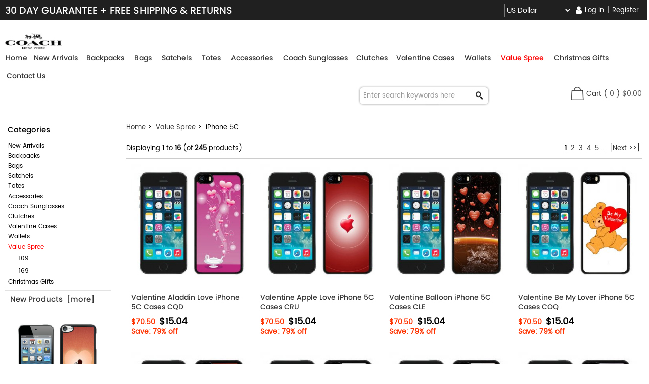

--- FILE ---
content_type: text/html; charset=iso-8859-1
request_url: https://www.coachoutlet--online.com/valentine-cases-iphone-5c-c-23_84.html
body_size: 7136
content:


<!DOCTYPE html PUBLIC "-//W3C//DTD XHTML 1.0 Transitional//EN" "http://www.w3.org/TR/xhtml1/DTD/xhtml1-transitional.dtd">

<html xmlns="http://www.w3.org/1999/xhtml" dir="ltr" lang="en">

<head>

<title>iPhone 5C : Coach Outlet Online | Coach Handbags Store | USA Online Sales 90% OFF</title>

<meta http-equiv="Content-Type" content="text/html; charset=iso-8859-1" />

<meta name="keywords" content="iPhone 5C, Cheap iPhone 5C, iPhone 5C On Sale" />

<meta name="description" content="iPhone 5C Are Hot Sale Now ! We Offer Quality iPhone 5C Free Shipping, And We Always Have iPhone 5C On Sale." />

<meta http-equiv="imagetoolbar" content="no" />


<link rel="stylesheet" href="https://cdn.staticfile.org/font-awesome/4.7.0/css/font-awesome.css">




<link rel="stylesheet" type="text/css" media="print" href="includes/templates/template_new/css/print_stylesheet.css" />
<link rel="stylesheet" type="text/css" href='/includes/templates/template_new/css/style.css' />
<link rel="stylesheet" type="text/css" href='/includes/templates/template_new/css/style_dynamic_filter.css' />
<link rel="stylesheet" type="text/css" href='/includes/templates/template_new/css/style_imagehover.css' />
<link rel="stylesheet" type="text/css" href='/includes/templates/template_new/css/stylesheet.css' />
<link rel="stylesheet" type="text/css" href='/includes/templates/template_new/css/stylesheet_css_buttons.css' />
<link rel="stylesheet" type="text/css" href='/includes/templates/template_new/css/stylesheet_list_attributes.css' />
<link rel="stylesheet" type="text/css" href='/includes/templates/template_new/css/stylesheet_zen_bookmarking_widget.css' />
<script type='text/javascript' src='/includes/templates/template_new/jscript/jscript_1.8.3.min.js'></script>
<script type='text/javascript' src='/includes/templates/template_new/jscript/jscript_imagehover.js'></script>
<script type='text/javascript' src='/includes/templates/template_new/jscript/jscript_public.js'></script>

<script type="text/javascript" >
// Dynamic filter boxes
$("div.dynamicfilterContent").eq(0).ready(function()
{
// Show more link if appropriate
  $('ul.dFilterExpand').each(function()
  {
    if ( $(this).prop("scrollHeight") > 130 ) $(this).height(130).siblings('a.dFilterToggle').show();
  });
// Expand/collapse
  $("a.dFilterToggle").click(function()
  {
    if ( $(this).siblings("ul.dFilterExpand").height() == 130 )
    {
      $('.dFilterToggleImg',$(this)).attr('src', $('.dFilterToggleImg').attr('src').replace('_more', '_less')).attr('alt', 'Less').attr('title', 'Less');
      $(this).html($(this).html().replace("More", "Less"));
      $(this).siblings("ul.dFilterExpand").animate({height: $(this).siblings("ul.dFilterExpand").prop("scrollHeight")}, "slow");
    }
    else
    {
      $('.dFilterToggleImg',$(this)).attr('src', $('.dFilterToggleImg').attr('src').replace('_less', '_more')).attr('alt', 'More').attr('title', 'More');
      $(this).html($(this).html().replace("Less", "More"));
      $(this).siblings("ul.dFilterExpand").animate({height: 130}, "slow");
    }
  return false;
  });
});
</script>

</head>


 
<body id="indexBody">






<!--bof-header logo and navigation display-->


<div class="navbar-head">
<div class="navbar-header">
        <h1><p style="color: #fff;display: inline-block;">30 DAY GUARANTEE + FREE SHIPPING & RETURNS</p></h1>
        <div style="position: relative;display: flex;align-items: center;">
            <div class="curr d-flex">
              
<div id="Content" class="sideBoxContent centeredContent"><form name="currencies_form" action="https://www.coachoutlet--online.com/" method="get"><select name="currency" onchange="this.form.submit();">
  <option value="USD" selected="selected">US Dollar</option>
  <option value="EUR">Euro</option>
  <option value="GBP">GB Pound</option>
  <option value="CAD">Canadian Dollar</option>
  <option value="AUD">Australian Dollar</option>
</select>
<input type="hidden" name="main_page" value="index" /><input type="hidden" name="cPath" value="23_84" /></form></div>            </div>
            <div class="link-box d-flex">
                  <i class="fa fa-user"></i>
                                        <a href="https://www.coachoutlet--online.com/login.html" rel="nofollow">Log In</a><span>|</span><a href="https://www.coachoutlet--online.com/create_account.html" rel="nofollow">Register</a>
                                </div>
        </div>
</div>
</div>
<div id="header">
    <!--bof-navigation display-->
    <div id="header-nav">

          <a class="logo" href="https://www.coachoutlet--online.com/"><img src="images/banner/logo.jpg"alt="Coach Outlet Online | USA Online Sales 90% OFF" title="Coach Outlet Online | USA Online Sales 90% OFF"></a>
          <div id="header-menu">
<div class="fix"></div>
<ul>
	<li class="home">
    	<h4>
			<a href="https://www.coachoutlet--online.com/">Home</a>
		</h4>
    </li>
    <li class="split"></li>
        		<script src="includes/templates/template_new/jscript/menu.js" type="text/javascript"></script>
    	<script src="includes/templates/template_new/jscript/menu_2.js" type="text/javascript"></script>
    





<li rel="menu" class=""><b></b>
	<h4>
<a class="headerLink level-top " href="https://www.coachoutlet--online.com/new-arrivals-c-4.html"><span class="">New Arrivals</span></a> 	</h4>
    
    </li>
    <li class="split"></li>
    

<li rel="menu" class=""><b></b>
	<h4>
<a class="headerLink level-top " href="https://www.coachoutlet--online.com/backpacks-c-28.html"><span class="">Backpacks</span></a> 	</h4>
  
	<i></i>  
    <div class="sub-category" style="display: none;">
				<div class="shadow"><div class="s1"></div><div class="s2"></div></div>
				<div class="ground">
					<div style="width:220px;" class="cols1 clearfix">
                    <h5>SHOP BY CATEGORY</h5>
    			<div>
        	<a href="https://www.coachoutlet--online.com/backpacks-bleecker-c-28_29.html"><span class=" ">Bleecker</span></a>         </div>
     		<div>
        	<a href="https://www.coachoutlet--online.com/backpacks-classic-c-28_43.html"><span class=" ">Classic</span></a>         </div>
     		<div>
        	<a href="https://www.coachoutlet--online.com/backpacks-legacy-c-28_65.html"><span class=" ">Legacy</span></a>         </div>
             			</div>
        		</div>
                </div>
    
    
        
    </li>
    <li class="split"></li>
    

<li rel="menu" class=""><b></b>
	<h4>
<a class="headerLink level-top " href="https://www.coachoutlet--online.com/bags-c-90.html"><span class="">Bags</span></a> 	</h4>
  
	<i></i>  
    <div class="sub-category" style="display: none;">
				<div class="shadow"><div class="s1"></div><div class="s2"></div></div>
				<div class="ground">
					<div style="width:220px;" class="cols1 clearfix">
                    <h5>SHOP BY CATEGORY</h5>
    			<div>
        	<a href="https://www.coachoutlet--online.com/bags-business-bags-c-90_2.html"><span class=" ">Business bags</span></a>         </div>
     		<div>
        	<a href="https://www.coachoutlet--online.com/bags-coach-bag-c-90_7.html"><span class=" ">Coach bag</span></a>         </div>
     		<div>
        	<a href="https://www.coachoutlet--online.com/bags-crossbody-bags-c-90_5.html"><span class=" ">Crossbody Bags</span></a>         </div>
     		<div>
        	<a href="https://www.coachoutlet--online.com/bags-hobo-c-90_34.html"><span class=" ">Hobo</span></a>         </div>
     		<div>
        	<a href="https://www.coachoutlet--online.com/bags-hot-c-90_13.html"><span class=" ">Hot</span></a>         </div>
     		<div>
        	<a href="https://www.coachoutlet--online.com/bags-luggage-bags-c-90_26.html"><span class=" ">Luggage Bags</span></a>         </div>
     		<div>
        	<a href="https://www.coachoutlet--online.com/bags-mini-bags-c-90_80.html"><span class=" ">Mini Bags</span></a>         </div>
     		<div>
        	<a href="https://www.coachoutlet--online.com/bags-shoulder-bags-c-90_1.html"><span class=" ">Shoulder Bags</span></a>         </div>
             			</div>
        		</div>
                </div>
    
    
        
    </li>
    <li class="split"></li>
    

<li rel="menu" class=""><b></b>
	<h4>
<a class="headerLink level-top " href="https://www.coachoutlet--online.com/satchels-c-17.html"><span class="">Satchels</span></a> 	</h4>
  
	<i></i>  
    <div class="sub-category" style="display: none;">
				<div class="shadow"><div class="s1"></div><div class="s2"></div></div>
				<div class="ground">
					<div style="width:220px;" class="cols1 clearfix">
                    <h5>SHOP BY CATEGORY</h5>
    			<div>
        	<a href="https://www.coachoutlet--online.com/satchels-bleecker-c-17_25.html"><span class=" ">Bleecker</span></a>         </div>
     		<div>
        	<a href="https://www.coachoutlet--online.com/satchels-borough-c-17_33.html"><span class=" ">Borough</span></a>         </div>
     		<div>
        	<a href="https://www.coachoutlet--online.com/satchels-city-c-17_40.html"><span class=" ">City</span></a>         </div>
     		<div>
        	<a href="https://www.coachoutlet--online.com/satchels-hamptons-c-17_64.html"><span class=" ">Hamptons</span></a>         </div>
     		<div>
        	<a href="https://www.coachoutlet--online.com/satchels-holiday-c-17_58.html"><span class=" ">Holiday</span></a>         </div>
     		<div>
        	<a href="https://www.coachoutlet--online.com/satchels-kristin-c-17_79.html"><span class=" ">Kristin</span></a>         </div>
     		<div>
        	<a href="https://www.coachoutlet--online.com/satchels-legacy-c-17_36.html"><span class=" ">Legacy</span></a>         </div>
     		<div>
        	<a href="https://www.coachoutlet--online.com/satchels-madison-c-17_31.html"><span class=" ">Madison</span></a>         </div>
     		<div>
        	<a href="https://www.coachoutlet--online.com/satchels-poppy-c-17_18.html"><span class=" ">Poppy</span></a>         </div>
     		<div>
        	<a href="https://www.coachoutlet--online.com/satchels-waverly-c-17_72.html"><span class=" ">Waverly</span></a>         </div>
     		<div>
        	<a href="https://www.coachoutlet--online.com/satchels-willis-c-17_66.html"><span class=" ">Willis</span></a>         </div>
             			</div>
        		</div>
                </div>
    
    
        
    </li>
    <li class="split"></li>
    

<li rel="menu" class=""><b></b>
	<h4>
<a class="headerLink level-top " href="https://www.coachoutlet--online.com/totes-c-3.html"><span class="">Totes</span></a> 	</h4>
  
	<i></i>  
    <div class="sub-category" style="display: none;">
				<div class="shadow"><div class="s1"></div><div class="s2"></div></div>
				<div class="ground">
					<div style="width:220px;" class="cols1 clearfix">
                    <h5>SHOP BY CATEGORY</h5>
    			<div>
        	<a href="https://www.coachoutlet--online.com/totes-baby-bags-c-3_12.html"><span class=" ">Baby Bags</span></a>         </div>
     		<div>
        	<a href="https://www.coachoutlet--online.com/totes-borough-c-3_32.html"><span class=" ">Borough</span></a>         </div>
     		<div>
        	<a href="https://www.coachoutlet--online.com/totes-chelsea-c-3_38.html"><span class=" ">Chelsea</span></a>         </div>
     		<div>
        	<a href="https://www.coachoutlet--online.com/totes-city-c-3_39.html"><span class=" ">City</span></a>         </div>
     		<div>
        	<a href="https://www.coachoutlet--online.com/totes-hamptons-c-3_45.html"><span class=" ">Hamptons</span></a>         </div>
     		<div>
        	<a href="https://www.coachoutlet--online.com/totes-holiday-c-3_60.html"><span class=" ">Holiday</span></a>         </div>
     		<div>
        	<a href="https://www.coachoutlet--online.com/totes-julia-c-3_67.html"><span class=" ">Julia</span></a>         </div>
     		<div>
        	<a href="https://www.coachoutlet--online.com/totes-kristin-c-3_70.html"><span class=" ">Kristin</span></a>         </div>
     		<div>
        	<a href="https://www.coachoutlet--online.com/totes-legacy-c-3_16.html"><span class=" ">Legacy</span></a>         </div>
     		<div>
        	<a href="https://www.coachoutlet--online.com/totes-madison-c-3_37.html"><span class=" ">Madison</span></a>         </div>
     		<div>
        	<a href="https://www.coachoutlet--online.com/totes-poppy-c-3_53.html"><span class=" ">Poppy</span></a>         </div>
     		<div>
        	<a href="https://www.coachoutlet--online.com/totes-waverly-c-3_19.html"><span class=" ">Waverly</span></a>         </div>
     		<div>
        	<a href="https://www.coachoutlet--online.com/totes-willis-c-3_73.html"><span class=" ">Willis</span></a>         </div>
             			</div>
        		</div>
                </div>
    
    
        
    </li>
    <li class="split"></li>
    

<li rel="menu" class=""><b></b>
	<h4>
<a class="headerLink level-top " href="https://www.coachoutlet--online.com/accessories-c-14.html"><span class="">Accessories</span></a> 	</h4>
  
	<i></i>  
    <div class="sub-category" style="display: none;">
				<div class="shadow"><div class="s1"></div><div class="s2"></div></div>
				<div class="ground">
					<div style="width:220px;" class="cols1 clearfix">
                    <h5>SHOP BY CATEGORY</h5>
    			<div>
        	<a href="https://www.coachoutlet--online.com/accessories-cases-c-14_20.html"><span class=" ">Cases</span></a>         </div>
     		<div>
        	<a href="https://www.coachoutlet--online.com/accessories-jewelry-c-14_15.html"><span class=" ">Jewelry</span></a>         </div>
             			</div>
        		</div>
                </div>
    
    
        
    </li>
    <li class="split"></li>
    

<li rel="menu" class=""><b></b>
	<h4>
<a class="headerLink level-top " href="https://www.coachoutlet--online.com/coach-sunglasses-c-78.html"><span class="">Coach Sunglasses</span></a> 	</h4>
    
    </li>
    <li class="split"></li>
    

<li rel="menu" class=""><b></b>
	<h4>
<a class="headerLink level-top " href="https://www.coachoutlet--online.com/clutches-c-6.html"><span class="">Clutches</span></a> 	</h4>
    
    </li>
    <li class="split"></li>
    

<li rel="menu" class=""><b></b>
	<h4>
<a class="headerLink level-top " href="https://www.coachoutlet--online.com/valentine-cases-c-81.html"><span class="">Valentine Cases</span></a> 	</h4>
  
	<i></i>  
    <div class="sub-category" style="display: none;">
				<div class="shadow"><div class="s1"></div><div class="s2"></div></div>
				<div class="ground">
					<div style="width:220px;" class="cols1 clearfix">
                    <h5>SHOP BY CATEGORY</h5>
    			<div>
        	<a href="https://www.coachoutlet--online.com/valentine-cases-iphone-4-4s-c-81_82.html"><span class=" ">iPhone 4 4S</span></a>         </div>
     		<div>
        	<a href="https://www.coachoutlet--online.com/valentine-cases-iphone-5-5s-c-81_83.html"><span class=" ">iPhone 5 5S</span></a>         </div>
     		<div>
        	<a href="https://www.coachoutlet--online.com/valentine-cases-iphone-5c-c-81_84.html"><span class=" ">iPhone 5C</span></a>         </div>
     		<div>
        	<a href="https://www.coachoutlet--online.com/valentine-cases-ipod-touch-5-c-81_85.html"><span class=" ">iPod Touch 5</span></a>         </div>
     		<div>
        	<a href="https://www.coachoutlet--online.com/valentine-cases-samsung-galaxy-note-2-c-81_86.html"><span class=" ">Samsung Galaxy Note 2</span></a>         </div>
     		<div>
        	<a href="https://www.coachoutlet--online.com/valentine-cases-samsung-galaxy-note-3-c-81_87.html"><span class=" ">Samsung Galaxy Note 3</span></a>         </div>
     		<div>
        	<a href="https://www.coachoutlet--online.com/valentine-cases-samsung-galaxy-s3-9300-c-81_88.html"><span class=" ">Samsung Galaxy S3 9300</span></a>         </div>
     		<div>
        	<a href="https://www.coachoutlet--online.com/valentine-cases-samsung-galaxy-s4-9500-c-81_89.html"><span class=" ">Samsung Galaxy S4 9500</span></a>         </div>
             			</div>
        		</div>
                </div>
    
    
        
    </li>
    <li class="split"></li>
    

<li rel="menu" class=""><b></b>
	<h4>
<a class="headerLink level-top " href="https://www.coachoutlet--online.com/wallets-c-8.html"><span class="">Wallets</span></a> 	</h4>
  
	<i></i>  
    <div class="sub-category" style="display: none;">
				<div class="shadow"><div class="s1"></div><div class="s2"></div></div>
				<div class="ground">
					<div style="width:220px;" class="cols1 clearfix">
                    <h5>SHOP BY CATEGORY</h5>
    			<div>
        	<a href="https://www.coachoutlet--online.com/wallets-holiday-c-8_61.html"><span class=" ">Holiday</span></a>         </div>
     		<div>
        	<a href="https://www.coachoutlet--online.com/wallets-kristin-c-8_68.html"><span class=" ">Kristin</span></a>         </div>
     		<div>
        	<a href="https://www.coachoutlet--online.com/wallets-legacy-c-8_22.html"><span class=" ">Legacy</span></a>         </div>
     		<div>
        	<a href="https://www.coachoutlet--online.com/wallets-madison-c-8_21.html"><span class=" ">Madison</span></a>         </div>
     		<div>
        	<a href="https://www.coachoutlet--online.com/wallets-other-wallets-c-8_9.html"><span class=" ">Other Wallets</span></a>         </div>
     		<div>
        	<a href="https://www.coachoutlet--online.com/wallets-poppy-c-8_52.html"><span class=" ">Poppy</span></a>         </div>
     		<div>
        	<a href="https://www.coachoutlet--online.com/wallets-waverly-c-8_11.html"><span class=" ">Waverly</span></a>         </div>
             			</div>
        		</div>
                </div>
    
    
        
    </li>
    <li class="split"></li>
    

<li rel="menu" class=""><b></b>
	<h4>
<a class="headerLink level-top " href="https://www.coachoutlet--online.com/value-spree-c-23.html"><span class="category-subs-selected">Value Spree</span></a> 	</h4>
  
	<i></i>  
    <div class="sub-category" style="display: none;">
				<div class="shadow"><div class="s1"></div><div class="s2"></div></div>
				<div class="ground">
					<div style="width:220px;" class="cols1 clearfix">
                    <h5>SHOP BY CATEGORY</h5>
    			<div>
        	<a href="https://www.coachoutlet--online.com/value-spree-109-c-23_24.html"><span class=" ">109</span></a>         </div>
     		<div>
        	<a href="https://www.coachoutlet--online.com/value-spree-169-c-23_76.html"><span class=" ">169</span></a>         </div>
             			</div>
        		</div>
                </div>
    
    
        
    </li>
    <li class="split"></li>
    

<li rel="menu" class=""><b></b>
	<h4>
<a class="headerLink level-top " href="https://www.coachoutlet--online.com/christmas-gifts-c-75.html"><span class="">Christmas Gifts</span></a> 	</h4>
    
    </li>
    <li class="split"></li>
    
<li rel="menu" class=""><h4><a rel="nofollow" href="https://www.coachoutlet--online.com/contact_us.html">Contact Us</a></h4></li>
</ul>

</div>

          <div class="menu">			
              <div class="clearfix cart-link">
              	<p>
                  	<i></i>
                      <a rel="nofollow" href="https://www.coachoutlet--online.com/index.php?main_page=shopping_cart">Cart</a>
                      <a id="basket-items-count" href="https://www.coachoutlet--online.com/index.php?main_page=shopping_cart" rel="nofollow"> ( <span id="headerCartItemCount">0 </span> )<span class="headerCartDivider">&nbsp;</span><span id="headerCartTotal">$0.00</span></a>
                  </p>
              </div>
          </div>
          <div class="search">
          	<form name="quick_find_header" action="https://www.coachoutlet--online.com/index.php?main_page=advanced_search_result" method="get" rel="nofollow"><input type="hidden" name="main_page" value="advanced_search_result" /><input type="hidden" name="search_in_description" value="1" /><div class="search-bg"><div class="search-input"><input type="text" name="keyword" size="6" maxlength="240"  value="Enter search keywords here" onfocus="if (this.value == 'Enter search keywords here') this.value = '';" onblur="if (this.value == '') this.value = 'Enter search keywords here';" /></div></div><div class="search-btn"><input type="submit" value=""/></div></form>          </div>
          <div class="clearBoth"></div>
    </div>
<!--eof-navigation display-->
<!--eof-header logo and navigation display-->
</div>
    <script src="includes/templates/template_new/jscript/time.js" type="text/javascript"></script>

<table width="100%" border="0" cellspacing="0" cellpadding="0" id="contentMainWrapper">
  <tr>

 <td id="navColumnOne" class="columnLeft" style="width: 210px">
<div id="navColumnOneWrapper" style="width: 210px">


<!--// bof: categories //-->
<div class="leftBoxContainer" id="categories" style="width: 210px">
<h3 class="leftBoxHeading" id="categoriesHeading">Categories</h3>
<div id="categoriesContent" class="sideBoxContent">
<a class="category-top" href="https://www.coachoutlet--online.com/new-arrivals-c-4.html">New Arrivals</a><br />
<a class="category-top" href="https://www.coachoutlet--online.com/backpacks-c-28.html">Backpacks</a><br />
<a class="category-top" href="https://www.coachoutlet--online.com/bags-c-90.html">Bags</a><br />
<a class="category-top" href="https://www.coachoutlet--online.com/satchels-c-17.html">Satchels</a><br />
<a class="category-top" href="https://www.coachoutlet--online.com/totes-c-3.html">Totes</a><br />
<a class="category-top" href="https://www.coachoutlet--online.com/accessories-c-14.html">Accessories</a><br />
<a class="category-top" href="https://www.coachoutlet--online.com/coach-sunglasses-c-78.html">Coach Sunglasses</a><br />
<a class="category-top" href="https://www.coachoutlet--online.com/clutches-c-6.html">Clutches</a><br />
<a class="category-top" href="https://www.coachoutlet--online.com/valentine-cases-c-81.html">Valentine Cases</a><br />
<a class="category-top" href="https://www.coachoutlet--online.com/wallets-c-8.html">Wallets</a><br />
<a class="category-top" href="https://www.coachoutlet--online.com/value-spree-c-23.html"><span class="category-subs-parent">Value Spree</span></a><br />
<a class="category-products" href="https://www.coachoutlet--online.com/value-spree-109-c-23_24.html">&nbsp;&nbsp;&nbsp;&nbsp;109</a><br />
<a class="category-products" href="https://www.coachoutlet--online.com/value-spree-169-c-23_76.html">&nbsp;&nbsp;&nbsp;&nbsp;169</a><br />
<a class="category-top" href="https://www.coachoutlet--online.com/christmas-gifts-c-75.html">Christmas Gifts</a><br />
</div>
</div>
<!--// eof: categories //-->



<!--// bof: whatsnew //-->
<div class="leftBoxContainer" id="whatsnew" style="width: 210px">
<h3 class="leftBoxHeading" id="whatsnewHeading"><a href="https://www.coachoutlet--online.com/products_new.html">New Products&nbsp;&nbsp;[more]</a></h3>
<div class="sideBoxContent centeredContent">
  <div class="sideBoxContentItem"><a href="https://www.coachoutlet--online.com/valentine-love-forever-ipod-touch-5-cases-efa-p-3048.html?cPath=81_85"><img src="images/pic/coach outlet bags3049.jpg" alt="Valentine Love Forever iPod Touch 5 Cases EFA" title=" Valentine Love Forever iPod Touch 5 Cases EFA " style="position:relative" onmouseover="showtrail('images/pic//coach outlet bags3049.jpg','Valentine Love Forever iPod Touch 5 Cases EFA',500,500,500,500,this,0,0,500,500);" onmouseout="hidetrail();"  /><br />Valentine Love Forever iPod Touch 5 Cases EFA</a><div class="price"><span class="normalprice">$70.50 </span>&nbsp;<span class="productSpecialPrice">$15.04</span><span class="productPriceDiscount"><br />Save:&nbsp;79% off</span></div></div>
  <div class="sideBoxContentItem"><a href="https://www.coachoutlet--online.com/valentine-love-forever-ipod-touch-5-cases-eiu-p-3049.html?cPath=81_85"><img src="images/pic/coach outlet bags3050.jpg" alt="Valentine Love Forever iPod Touch 5 Cases EIU" title=" Valentine Love Forever iPod Touch 5 Cases EIU " style="position:relative" onmouseover="showtrail('images/pic//coach outlet bags3050.jpg','Valentine Love Forever iPod Touch 5 Cases EIU',500,500,500,500,this,0,0,500,500);" onmouseout="hidetrail();"  /><br />Valentine Love Forever iPod Touch 5 Cases EIU</a><div class="price"><span class="normalprice">$70.50 </span>&nbsp;<span class="productSpecialPrice">$15.04</span><span class="productPriceDiscount"><br />Save:&nbsp;79% off</span></div></div>
  <div class="sideBoxContentItem"><a href="https://www.coachoutlet--online.com/valentine-love-forever-samsung-galaxy-note-2-cases-dmc-p-3050.html?cPath=81_86"><img src="images/pic/coach outlet bags3051.jpg" alt="Valentine Love Forever Samsung Galaxy Note 2 Cases DMC" title=" Valentine Love Forever Samsung Galaxy Note 2 Cases DMC " style="position:relative" onmouseover="showtrail('images/pic//coach outlet bags3051.jpg','Valentine Love Forever Samsung Galaxy Note 2 Cases DMC',500,500,500,500,this,0,0,500,500);" onmouseout="hidetrail();"  /><br />Valentine Love Forever Samsung Galaxy Note 2 Cases DMC</a><div class="price"><span class="normalprice">$65.50 </span>&nbsp;<span class="productSpecialPrice">$14.19</span><span class="productPriceDiscount"><br />Save:&nbsp;78% off</span></div></div></div>

</div>
<!--// eof: whatsnew //-->

</div></td>
    <td valign="top">
<!-- bof  breadcrumb -->
     <a href="https://www.coachoutlet--online.com/">Home</a>&nbsp;>&nbsp;
  <a href="https://www.coachoutlet--online.com/value-spree-c-23.html">Value Spree</a>&nbsp;>&nbsp;
iPhone 5C
<!-- eof breadcrumb -->


<!-- bof upload alerts -->
<!-- eof upload alerts -->

<div class="centerColumn" id="indexProductList">



<br class="clearBoth" />


<div id="productListing"><div id="productsListingTopNumber" class="navSplitPagesResult back">Displaying <strong>1</strong> to <strong>16</strong> (of <strong>245</strong> products)</div><div id="productsListingListingTopLinks" class="navSplitPagesLinks forward"> &nbsp;<strong class="current">1</strong>&nbsp;&nbsp;<a href="https://www.coachoutlet--online.com/valentine-cases-iphone-5c-c-23_84.html?page=2&amp;sort=20a" title=" Page 2 ">2</a>&nbsp;&nbsp;<a href="https://www.coachoutlet--online.com/valentine-cases-iphone-5c-c-23_84.html?page=3&amp;sort=20a" title=" Page 3 ">3</a>&nbsp;&nbsp;<a href="https://www.coachoutlet--online.com/valentine-cases-iphone-5c-c-23_84.html?page=4&amp;sort=20a" title=" Page 4 ">4</a>&nbsp;&nbsp;<a href="https://www.coachoutlet--online.com/valentine-cases-iphone-5c-c-23_84.html?page=5&amp;sort=20a" title=" Page 5 ">5</a>&nbsp;<a href="https://www.coachoutlet--online.com/valentine-cases-iphone-5c-c-23_84.html?page=6&amp;sort=20a" title=" Next Set of 5 Pages ">...</a>&nbsp;&nbsp;<a href="https://www.coachoutlet--online.com/valentine-cases-iphone-5c-c-23_84.html?page=2&amp;sort=20a" title=" Next Page ">[Next&nbsp;&gt;&gt;]</a>&nbsp;</div><br class="clearBoth" /><div style="border-top:1px solid #ccc; margin-top:10px;clear:both; margin-bottom:10px;"></div>




    <div class="centerBoxContentsProducts1 centeredContent back" style="width:25%;"><div class="product-col"><div class="img"><a href="https://www.coachoutlet--online.com/valentine-aladdin-love-iphone-5c-cases-cqd-p-2053.html?cPath=23_84"><img src="bmz_cache/6/6709144586661cd9317781c70cfd1efc.image.300x300.jpg" alt="Valentine Aladdin Love iPhone 5C Cases CQD" title=" Valentine Aladdin Love iPhone 5C Cases CQD " class="listingProductImage" /></a></div><div class="prod-info"><div class="prod-name"><a class="name" href="https://www.coachoutlet--online.com/valentine-aladdin-love-iphone-5c-cases-cqd-p-2053.html?cPath=23_84">Valentine Aladdin Love iPhone 5C Cases CQD</a></div><div class="wrapper"><div class="price"><span class="normalprice">$70.50 </span>&nbsp;<span class="productSpecialPrice">$15.04</span><span class="productPriceDiscount"><br />Save:&nbsp;79% off</span><br /></div></div><div class="button"><a href="https://www.coachoutlet--online.com/valentine-aladdin-love-iphone-5c-cases-cqd-p-2053.html?cPath=23_84"><img src="includes/templates/template_new/buttons/english/button_buy_now.gif" alt="Buy Now" title=" Buy Now " width="60" height="15" /><br/></a><br /></div></div></div></div>


    <div class="centerBoxContentsProducts1 centeredContent back" style="width:25%;"><div class="product-col"><div class="img"><a href="https://www.coachoutlet--online.com/valentine-apple-love-iphone-5c-cases-cru-p-2061.html?cPath=23_84"><img src="bmz_cache/2/23aedf399e644bacac48ad8d280d773f.image.300x300.jpg" alt="Valentine Apple Love iPhone 5C Cases CRU" title=" Valentine Apple Love iPhone 5C Cases CRU " class="listingProductImage" /></a></div><div class="prod-info"><div class="prod-name"><a class="name" href="https://www.coachoutlet--online.com/valentine-apple-love-iphone-5c-cases-cru-p-2061.html?cPath=23_84">Valentine Apple Love iPhone 5C Cases CRU</a></div><div class="wrapper"><div class="price"><span class="normalprice">$70.50 </span>&nbsp;<span class="productSpecialPrice">$15.04</span><span class="productPriceDiscount"><br />Save:&nbsp;79% off</span><br /></div></div><div class="button"><a href="https://www.coachoutlet--online.com/valentine-apple-love-iphone-5c-cases-cru-p-2061.html?cPath=23_84"><img src="includes/templates/template_new/buttons/english/button_buy_now.gif" alt="Buy Now" title=" Buy Now " width="60" height="15" /><br/></a><br /></div></div></div></div>


    <div class="centerBoxContentsProducts1 centeredContent back" style="width:25%;"><div class="product-col"><div class="img"><a href="https://www.coachoutlet--online.com/valentine-balloon-iphone-5c-cases-cle-p-2069.html?cPath=23_84"><img src="bmz_cache/c/c3cba0a2b8f4f30fa6e178205cb8e54a.image.300x300.jpg" alt="Valentine Balloon iPhone 5C Cases CLE" title=" Valentine Balloon iPhone 5C Cases CLE " class="listingProductImage" /></a></div><div class="prod-info"><div class="prod-name"><a class="name" href="https://www.coachoutlet--online.com/valentine-balloon-iphone-5c-cases-cle-p-2069.html?cPath=23_84">Valentine Balloon iPhone 5C Cases CLE</a></div><div class="wrapper"><div class="price"><span class="normalprice">$70.50 </span>&nbsp;<span class="productSpecialPrice">$15.04</span><span class="productPriceDiscount"><br />Save:&nbsp;79% off</span><br /></div></div><div class="button"><a href="https://www.coachoutlet--online.com/valentine-balloon-iphone-5c-cases-cle-p-2069.html?cPath=23_84"><img src="includes/templates/template_new/buttons/english/button_buy_now.gif" alt="Buy Now" title=" Buy Now " width="60" height="15" /><br/></a><br /></div></div></div></div>


    <div class="centerBoxContentsProducts1 centeredContent back" style="width:25%;"><div class="product-col"><div class="img"><a href="https://www.coachoutlet--online.com/valentine-be-my-lover-iphone-5c-cases-coq-p-2077.html?cPath=23_84"><img src="bmz_cache/8/8d8f410fb80cfb241ed61776dca11ff9.image.300x300.jpg" alt="Valentine Be My Lover iPhone 5C Cases COQ" title=" Valentine Be My Lover iPhone 5C Cases COQ " class="listingProductImage" /></a></div><div class="prod-info"><div class="prod-name"><a class="name" href="https://www.coachoutlet--online.com/valentine-be-my-lover-iphone-5c-cases-coq-p-2077.html?cPath=23_84">Valentine Be My Lover iPhone 5C Cases COQ</a></div><div class="wrapper"><div class="price"><span class="normalprice">$70.50 </span>&nbsp;<span class="productSpecialPrice">$15.04</span><span class="productPriceDiscount"><br />Save:&nbsp;79% off</span><br /></div></div><div class="button"><a href="https://www.coachoutlet--online.com/valentine-be-my-lover-iphone-5c-cases-coq-p-2077.html?cPath=23_84"><img src="includes/templates/template_new/buttons/english/button_buy_now.gif" alt="Buy Now" title=" Buy Now " width="60" height="15" /><br/></a><br /></div></div></div></div>


<br class="clearBoth" />



    <div class="centerBoxContentsProducts1 centeredContent back" style="width:25%;"><div class="product-col"><div class="img"><a href="https://www.coachoutlet--online.com/valentine-bead-iphone-5c-cases-clm-p-2085.html?cPath=23_84"><img src="bmz_cache/8/87e6a7d7705bf4202a841d7461b6a667.image.300x300.jpg" alt="Valentine Bead iPhone 5C Cases CLM" title=" Valentine Bead iPhone 5C Cases CLM " class="listingProductImage" /></a></div><div class="prod-info"><div class="prod-name"><a class="name" href="https://www.coachoutlet--online.com/valentine-bead-iphone-5c-cases-clm-p-2085.html?cPath=23_84">Valentine Bead iPhone 5C Cases CLM</a></div><div class="wrapper"><div class="price"><span class="normalprice">$70.50 </span>&nbsp;<span class="productSpecialPrice">$15.04</span><span class="productPriceDiscount"><br />Save:&nbsp;79% off</span><br /></div></div><div class="button"><a href="https://www.coachoutlet--online.com/valentine-bead-iphone-5c-cases-clm-p-2085.html?cPath=23_84"><img src="includes/templates/template_new/buttons/english/button_buy_now.gif" alt="Buy Now" title=" Buy Now " width="60" height="15" /><br/></a><br /></div></div></div></div>


    <div class="centerBoxContentsProducts1 centeredContent back" style="width:25%;"><div class="product-col"><div class="img"><a href="https://www.coachoutlet--online.com/valentine-bear-bless-iphone-5c-cases-cpp-p-2095.html?cPath=23_84"><img src="bmz_cache/d/d66d71217ee20c89e39007927ed999e7.image.300x300.jpg" alt="Valentine Bear Bless iPhone 5C Cases CPP" title=" Valentine Bear Bless iPhone 5C Cases CPP " class="listingProductImage" /></a></div><div class="prod-info"><div class="prod-name"><a class="name" href="https://www.coachoutlet--online.com/valentine-bear-bless-iphone-5c-cases-cpp-p-2095.html?cPath=23_84">Valentine Bear Bless iPhone 5C Cases CPP</a></div><div class="wrapper"><div class="price"><span class="normalprice">$70.50 </span>&nbsp;<span class="productSpecialPrice">$15.04</span><span class="productPriceDiscount"><br />Save:&nbsp;79% off</span><br /></div></div><div class="button"><a href="https://www.coachoutlet--online.com/valentine-bear-bless-iphone-5c-cases-cpp-p-2095.html?cPath=23_84"><img src="includes/templates/template_new/buttons/english/button_buy_now.gif" alt="Buy Now" title=" Buy Now " width="60" height="15" /><br/></a><br /></div></div></div></div>


    <div class="centerBoxContentsProducts1 centeredContent back" style="width:25%;"><div class="product-col"><div class="img"><a href="https://www.coachoutlet--online.com/valentine-bear-bless-iphone-5c-cases-cpq-p-2096.html?cPath=23_84"><img src="bmz_cache/8/8b9660e32e3b0231c10be9dc6e2a3f76.image.300x300.jpg" alt="Valentine Bear Bless iPhone 5C Cases CPQ" title=" Valentine Bear Bless iPhone 5C Cases CPQ " class="listingProductImage" /></a></div><div class="prod-info"><div class="prod-name"><a class="name" href="https://www.coachoutlet--online.com/valentine-bear-bless-iphone-5c-cases-cpq-p-2096.html?cPath=23_84">Valentine Bear Bless iPhone 5C Cases CPQ</a></div><div class="wrapper"><div class="price"><span class="normalprice">$70.50 </span>&nbsp;<span class="productSpecialPrice">$15.04</span><span class="productPriceDiscount"><br />Save:&nbsp;79% off</span><br /></div></div><div class="button"><a href="https://www.coachoutlet--online.com/valentine-bear-bless-iphone-5c-cases-cpq-p-2096.html?cPath=23_84"><img src="includes/templates/template_new/buttons/english/button_buy_now.gif" alt="Buy Now" title=" Buy Now " width="60" height="15" /><br/></a><br /></div></div></div></div>


    <div class="centerBoxContentsProducts1 centeredContent back" style="width:25%;"><div class="product-col"><div class="img"><a href="https://www.coachoutlet--online.com/valentine-bear-iphone-5c-cases-coj-p-2151.html?cPath=23_84"><img src="bmz_cache/9/974dcb05e59790eea8c37bf53cf38895.image.300x300.jpg" alt="Valentine Bear iPhone 5C Cases COJ" title=" Valentine Bear iPhone 5C Cases COJ " class="listingProductImage" /></a></div><div class="prod-info"><div class="prod-name"><a class="name" href="https://www.coachoutlet--online.com/valentine-bear-iphone-5c-cases-coj-p-2151.html?cPath=23_84">Valentine Bear iPhone 5C Cases COJ</a></div><div class="wrapper"><div class="price"><span class="normalprice">$70.50 </span>&nbsp;<span class="productSpecialPrice">$15.04</span><span class="productPriceDiscount"><br />Save:&nbsp;79% off</span><br /></div></div><div class="button"><a href="https://www.coachoutlet--online.com/valentine-bear-iphone-5c-cases-coj-p-2151.html?cPath=23_84"><img src="includes/templates/template_new/buttons/english/button_buy_now.gif" alt="Buy Now" title=" Buy Now " width="60" height="15" /><br/></a><br /></div></div></div></div>


<br class="clearBoth" />



    <div class="centerBoxContentsProducts1 centeredContent back" style="width:25%;"><div class="product-col"><div class="img"><a href="https://www.coachoutlet--online.com/valentine-bear-iphone-5c-cases-cok-p-2152.html?cPath=23_84"><img src="bmz_cache/2/2367b8dba65ca255ef9b3e31f7d4cc24.image.300x300.jpg" alt="Valentine Bear iPhone 5C Cases COK" title=" Valentine Bear iPhone 5C Cases COK " class="listingProductImage" /></a></div><div class="prod-info"><div class="prod-name"><a class="name" href="https://www.coachoutlet--online.com/valentine-bear-iphone-5c-cases-cok-p-2152.html?cPath=23_84">Valentine Bear iPhone 5C Cases COK</a></div><div class="wrapper"><div class="price"><span class="normalprice">$70.50 </span>&nbsp;<span class="productSpecialPrice">$15.04</span><span class="productPriceDiscount"><br />Save:&nbsp;79% off</span><br /></div></div><div class="button"><a href="https://www.coachoutlet--online.com/valentine-bear-iphone-5c-cases-cok-p-2152.html?cPath=23_84"><img src="includes/templates/template_new/buttons/english/button_buy_now.gif" alt="Buy Now" title=" Buy Now " width="60" height="15" /><br/></a><br /></div></div></div></div>


    <div class="centerBoxContentsProducts1 centeredContent back" style="width:25%;"><div class="product-col"><div class="img"><a href="https://www.coachoutlet--online.com/valentine-bear-iphone-5c-cases-cor-p-2153.html?cPath=23_84"><img src="bmz_cache/3/38d3a4bf3f284fcc580e5cef85b79855.image.300x300.jpg" alt="Valentine Bear iPhone 5C Cases COR" title=" Valentine Bear iPhone 5C Cases COR " class="listingProductImage" /></a></div><div class="prod-info"><div class="prod-name"><a class="name" href="https://www.coachoutlet--online.com/valentine-bear-iphone-5c-cases-cor-p-2153.html?cPath=23_84">Valentine Bear iPhone 5C Cases COR</a></div><div class="wrapper"><div class="price"><span class="normalprice">$70.50 </span>&nbsp;<span class="productSpecialPrice">$15.04</span><span class="productPriceDiscount"><br />Save:&nbsp;79% off</span><br /></div></div><div class="button"><a href="https://www.coachoutlet--online.com/valentine-bear-iphone-5c-cases-cor-p-2153.html?cPath=23_84"><img src="includes/templates/template_new/buttons/english/button_buy_now.gif" alt="Buy Now" title=" Buy Now " width="60" height="15" /><br/></a><br /></div></div></div></div>


    <div class="centerBoxContentsProducts1 centeredContent back" style="width:25%;"><div class="product-col"><div class="img"><a href="https://www.coachoutlet--online.com/valentine-bear-love-iphone-5c-cases-con-p-2121.html?cPath=23_84"><img src="bmz_cache/3/3ae493e1cfd4f8f43ef60e52c0aefddd.image.300x300.jpg" alt="Valentine Bear Love iPhone 5C Cases CON" title=" Valentine Bear Love iPhone 5C Cases CON " class="listingProductImage" /></a></div><div class="prod-info"><div class="prod-name"><a class="name" href="https://www.coachoutlet--online.com/valentine-bear-love-iphone-5c-cases-con-p-2121.html?cPath=23_84">Valentine Bear Love iPhone 5C Cases CON</a></div><div class="wrapper"><div class="price"><span class="normalprice">$70.50 </span>&nbsp;<span class="productSpecialPrice">$15.04</span><span class="productPriceDiscount"><br />Save:&nbsp;79% off</span><br /></div></div><div class="button"><a href="https://www.coachoutlet--online.com/valentine-bear-love-iphone-5c-cases-con-p-2121.html?cPath=23_84"><img src="includes/templates/template_new/buttons/english/button_buy_now.gif" alt="Buy Now" title=" Buy Now " width="60" height="15" /><br/></a><br /></div></div></div></div>


    <div class="centerBoxContentsProducts1 centeredContent back" style="width:25%;"><div class="product-col"><div class="img"><a href="https://www.coachoutlet--online.com/valentine-bear-love-iphone-5c-cases-cst-p-2122.html?cPath=23_84"><img src="bmz_cache/f/fcabeb7e877285d7299868a2a09df2c9.image.300x300.jpg" alt="Valentine Bear Love iPhone 5C Cases CST" title=" Valentine Bear Love iPhone 5C Cases CST " class="listingProductImage" /></a></div><div class="prod-info"><div class="prod-name"><a class="name" href="https://www.coachoutlet--online.com/valentine-bear-love-iphone-5c-cases-cst-p-2122.html?cPath=23_84">Valentine Bear Love iPhone 5C Cases CST</a></div><div class="wrapper"><div class="price"><span class="normalprice">$70.50 </span>&nbsp;<span class="productSpecialPrice">$15.04</span><span class="productPriceDiscount"><br />Save:&nbsp;79% off</span><br /></div></div><div class="button"><a href="https://www.coachoutlet--online.com/valentine-bear-love-iphone-5c-cases-cst-p-2122.html?cPath=23_84"><img src="includes/templates/template_new/buttons/english/button_buy_now.gif" alt="Buy Now" title=" Buy Now " width="60" height="15" /><br/></a><br /></div></div></div></div>


<br class="clearBoth" />



    <div class="centerBoxContentsProducts1 centeredContent back" style="width:25%;"><div class="product-col"><div class="img"><a href="https://www.coachoutlet--online.com/valentine-bears-iphone-5c-cases-col-p-2108.html?cPath=23_84"><img src="bmz_cache/3/309a1def1dbfdeea3fb7ad108f8d68f8.image.300x300.jpg" alt="Valentine Bears iPhone 5C Cases COL" title=" Valentine Bears iPhone 5C Cases COL " class="listingProductImage" /></a></div><div class="prod-info"><div class="prod-name"><a class="name" href="https://www.coachoutlet--online.com/valentine-bears-iphone-5c-cases-col-p-2108.html?cPath=23_84">Valentine Bears iPhone 5C Cases COL</a></div><div class="wrapper"><div class="price"><span class="normalprice">$70.50 </span>&nbsp;<span class="productSpecialPrice">$15.04</span><span class="productPriceDiscount"><br />Save:&nbsp;79% off</span><br /></div></div><div class="button"><a href="https://www.coachoutlet--online.com/valentine-bears-iphone-5c-cases-col-p-2108.html?cPath=23_84"><img src="includes/templates/template_new/buttons/english/button_buy_now.gif" alt="Buy Now" title=" Buy Now " width="60" height="15" /><br/></a><br /></div></div></div></div>


    <div class="centerBoxContentsProducts1 centeredContent back" style="width:25%;"><div class="product-col"><div class="img"><a href="https://www.coachoutlet--online.com/valentine-bears-iphone-5c-cases-com-p-2109.html?cPath=23_84"><img src="bmz_cache/0/08f859ff055c7d9dfabaffaf9808413b.image.300x300.jpg" alt="Valentine Bears iPhone 5C Cases COM" title=" Valentine Bears iPhone 5C Cases COM " class="listingProductImage" /></a></div><div class="prod-info"><div class="prod-name"><a class="name" href="https://www.coachoutlet--online.com/valentine-bears-iphone-5c-cases-com-p-2109.html?cPath=23_84">Valentine Bears iPhone 5C Cases COM</a></div><div class="wrapper"><div class="price"><span class="normalprice">$70.50 </span>&nbsp;<span class="productSpecialPrice">$15.04</span><span class="productPriceDiscount"><br />Save:&nbsp;79% off</span><br /></div></div><div class="button"><a href="https://www.coachoutlet--online.com/valentine-bears-iphone-5c-cases-com-p-2109.html?cPath=23_84"><img src="includes/templates/template_new/buttons/english/button_buy_now.gif" alt="Buy Now" title=" Buy Now " width="60" height="15" /><br/></a><br /></div></div></div></div>


    <div class="centerBoxContentsProducts1 centeredContent back" style="width:25%;"><div class="product-col"><div class="img"><a href="https://www.coachoutlet--online.com/valentine-beautiful-love-iphone-5c-cases-cmw-p-2162.html?cPath=23_84"><img src="bmz_cache/0/054e40edcac161a216984530d9796eca.image.300x300.jpg" alt="Valentine Beautiful Love iPhone 5C Cases CMW" title=" Valentine Beautiful Love iPhone 5C Cases CMW " class="listingProductImage" /></a></div><div class="prod-info"><div class="prod-name"><a class="name" href="https://www.coachoutlet--online.com/valentine-beautiful-love-iphone-5c-cases-cmw-p-2162.html?cPath=23_84">Valentine Beautiful Love iPhone 5C Cases CMW</a></div><div class="wrapper"><div class="price"><span class="normalprice">$70.50 </span>&nbsp;<span class="productSpecialPrice">$15.04</span><span class="productPriceDiscount"><br />Save:&nbsp;79% off</span><br /></div></div><div class="button"><a href="https://www.coachoutlet--online.com/valentine-beautiful-love-iphone-5c-cases-cmw-p-2162.html?cPath=23_84"><img src="includes/templates/template_new/buttons/english/button_buy_now.gif" alt="Buy Now" title=" Buy Now " width="60" height="15" /><br/></a><br /></div></div></div></div>


    <div class="centerBoxContentsProducts1 centeredContent back" style="width:25%;"><div class="product-col"><div class="img"><a href="https://www.coachoutlet--online.com/valentine-birds-iphone-5c-cases-cou-p-2169.html?cPath=23_84"><img src="bmz_cache/9/937fb8a2989a5527faeaf157095699d4.image.300x300.jpg" alt="Valentine Birds iPhone 5C Cases COU" title=" Valentine Birds iPhone 5C Cases COU " class="listingProductImage" /></a></div><div class="prod-info"><div class="prod-name"><a class="name" href="https://www.coachoutlet--online.com/valentine-birds-iphone-5c-cases-cou-p-2169.html?cPath=23_84">Valentine Birds iPhone 5C Cases COU</a></div><div class="wrapper"><div class="price"><span class="normalprice">$70.50 </span>&nbsp;<span class="productSpecialPrice">$15.04</span><span class="productPriceDiscount"><br />Save:&nbsp;79% off</span><br /></div></div><div class="button"><a href="https://www.coachoutlet--online.com/valentine-birds-iphone-5c-cases-cou-p-2169.html?cPath=23_84"><img src="includes/templates/template_new/buttons/english/button_buy_now.gif" alt="Buy Now" title=" Buy Now " width="60" height="15" /><br/></a><br /></div></div></div></div>


<br class="clearBoth" />
 
<br /><div id="productsListingBottomNumber" class="navSplitPagesResult back">Displaying <strong>1</strong> to <strong>16</strong> (of <strong>245</strong> products)</div><div  id="productsListingListingBottomLinks" class="navSplitPagesLinks forward"> &nbsp;<strong class="current">1</strong>&nbsp;&nbsp;<a href="https://www.coachoutlet--online.com/valentine-cases-iphone-5c-c-23_84.html?page=2&amp;sort=20a" title=" Page 2 ">2</a>&nbsp;&nbsp;<a href="https://www.coachoutlet--online.com/valentine-cases-iphone-5c-c-23_84.html?page=3&amp;sort=20a" title=" Page 3 ">3</a>&nbsp;&nbsp;<a href="https://www.coachoutlet--online.com/valentine-cases-iphone-5c-c-23_84.html?page=4&amp;sort=20a" title=" Page 4 ">4</a>&nbsp;&nbsp;<a href="https://www.coachoutlet--online.com/valentine-cases-iphone-5c-c-23_84.html?page=5&amp;sort=20a" title=" Page 5 ">5</a>&nbsp;<a href="https://www.coachoutlet--online.com/valentine-cases-iphone-5c-c-23_84.html?page=6&amp;sort=20a" title=" Next Set of 5 Pages ">...</a>&nbsp;&nbsp;<a href="https://www.coachoutlet--online.com/valentine-cases-iphone-5c-c-23_84.html?page=2&amp;sort=20a" title=" Next Page ">[Next&nbsp;&gt;&gt;]</a>&nbsp;</div><br class="clearBoth" /></div>






<!-- bof: featured products  -->

<!-- eof: featured products  -->





</div>
</td>

  </tr>
</table>



<!-- zc_33 -->
<div>
  <div id="text_fver1p">
    <h3>COACH INTRODUCTION</h3>
  </div>
</div>
<div>
  <div></div>
</div>
<div>
  <div id="text_j159ap">Coach is a leading design house of modern luxury accessories and lifestyle collections, with a long-standing reputation built on quality craftsmanship. Defined by a free-spirited, all-American attitude, the brand approaches design with a modern vision, reimagining luxury for today with an authenticity and innovation that is uniquely Coach. Our product offerings include women's <a href="https://www.coachoutlet--online.com/bags-c-90.html">bags</a>, wallets, ready-to-wear, footwear and accessories and also men's bags, <a href="https://www.coachoutlet--online.com/wallets-c-8.html">wallets</a> and <a href="https://www.coachoutlet--online.com/accessories-c-14.html">accessories</a>. All over the world, the <a href="https://www.coachoutlet--online.com/">Coach</a> name is synonymous with effortless New York style.</div>
</div>
<div id="footer">
	<div id="footer-inner">
    	<div class="footer-mail-sub clearfix">
        	<dl>
				<dt></dt>
				
					<dd class="newsletter_lable">
                  <label>
<input id="email-sub" class="text" type="text" onblur="if (this.value == '') this.value = 'Enter your E-mail';" onfocus="if (this.value == 'Enter your E-mail') this.value = '';" value="Enter your E-mail"  autocomplete="off">
</label>

<input id="email-sub-bt" class="btn" type="image" value="Subscribe" alt="" src="includes/templates/template_new/buttons/english/nesletterpic.gif" alt="Coach Outlet Online" title="Coach Outlet Online" onclick="checkMailfooter(event);" autocomplete="off">
</dd>
		<script type="text/javascript" src="includes/templates/template_new/js/newsletter.js"></script>		
			</dl>
            <div>
				<a rel="nofollow" target="_blank" href="https://twitter.com/"><img src="includes/templates/template_new/images/btm-tw.png" alt="Coach Outlet Online twitter" title="Coach Outlet Online twitter"></a>&nbsp;&nbsp;&nbsp;&nbsp;
				<a rel="nofollow" target="_blank" href="https://www.facebook.com/"><img src="includes/templates/template_new/images/btm-fb.png" alt="Coach Outlet Online facebook" title="Coach Outlet Online facebook"></a>
			</div>
        </div>
        

        <div class="footer-info-box clearfix">
        	<dl>
				<dt>About us</dt>
				<dd><a rel="nofollow" href="https://www.coachoutlet--online.com/shippinginfo.html">Shipping &amp; Returns</a></dd>
				<dd><a rel="nofollow" href="https://www.coachoutlet--online.com/contact_us.html">Contact Us</a></dd>
			</dl>

			<dl>
				<dt>Our service</dt>
				<dd><a rel="nofollow" href="https://www.coachoutlet--online.com/how_to_pay.html">How To Pay</a></dd>
				<dd><a rel="nofollow" href="/cdn-cgi/l/email-protection#aadfcdcdc9cbd8ced384c5d8cdeac6c3dccf84c9c5c7">E-mail Us</a></dd>
			</dl>
            
            
            <dl>
				<dt>Useful information</dt>
				<dd><a rel="nofollow" href="https://www.coachoutlet--online.com/account_history.html">Track Your Order</a></dd>
				<dd><a rel="nofollow" href="https://www.coachoutlet--online.com/shippinginfo.html">Shipping &amp; Returns</a></dd>
				<dd><a rel="nofollow" href="https://www.coachoutlet--online.com/how_to_pay.html">How To Pay</a></dd>
			</dl>
            <dl>
				<dt>Contact us</dt>
				<dd><a rel="nofollow" href="https://www.coachoutlet--online.com/about_us.html">About Us</a></dd>
				<dd><a rel="nofollow" href=" ">Our Blog</a></dd>
				<dd><a rel="nofollow" href="https://www.coachoutlet--online.com/conditions.html">Term of use</a></dd>
			</dl>
			<dl>
				<dt>Company policy</dt>
				<dd><a rel="nofollow" href="https://www.coachoutlet--online.com/site_map.html">Site Map</a></dd>
				<dd><a rel="nofollow" href="https://www.coachoutlet--online.com/conditions.html">Term of use</a></dd>
				<dd><a rel="nofollow" href="https://www.coachoutlet--online.com/privacy.html">Privacy Policy</a></dd>
			</dl>
        </div>
        <div class="clearBoth"></div>
        <div class="footer-contact clearfix">
            <div class="clearBoth"></div>
            <div style="margin:12px 0 0 0;">
				<p>2025 <a href="https://www.coachoutlet--online.com" target="_blank">Coach Outlet Online</a>.All Rights Reserved</p>
					<!-- bof productTags-->
</div>
<!-- eof productTags-->
			</div>
        </div>
        
        
        
    </div>
</div>



<!--bof-banner #5 display -->
<!--eof-banner #5 display -->






<!--bof- parse time display -->
<!--eof- parse time display -->


<script data-cfasync="false" src="/cdn-cgi/scripts/5c5dd728/cloudflare-static/email-decode.min.js"></script><script src="includes/templates/template_new/jscript/gettop.js" type="text/javascript" ></script>

<div class="top" id="gettop" style="position:fixed; display:none; left: 0px; top: 0px; "><img id="topPic" style="border:none; cursor:pointer;" onClick="getTops();" onMouseOut="turnImage(1)" onMouseOver="turnImage(2)" src="includes/templates/template_new//images/top.png" title="Get to top"></div>
<script defer src="https://static.cloudflareinsights.com/beacon.min.js/vcd15cbe7772f49c399c6a5babf22c1241717689176015" integrity="sha512-ZpsOmlRQV6y907TI0dKBHq9Md29nnaEIPlkf84rnaERnq6zvWvPUqr2ft8M1aS28oN72PdrCzSjY4U6VaAw1EQ==" data-cf-beacon='{"version":"2024.11.0","token":"63dc17b4bbfc48279ef38a4c0cc4c3f9","r":1,"server_timing":{"name":{"cfCacheStatus":true,"cfEdge":true,"cfExtPri":true,"cfL4":true,"cfOrigin":true,"cfSpeedBrain":true},"location_startswith":null}}' crossorigin="anonymous"></script>
</body>
</html>




--- FILE ---
content_type: text/css
request_url: https://www.coachoutlet--online.com/includes/templates/template_new/css/stylesheet.css
body_size: 9377
content:
/**
 * Main CSS Stylesheet
 *
 * @package templateSystem
 * @copyright Copyright 2003-2007 Zen Cart Development Team
 * @copyright Portions Copyright 2003 osCommerce
 * @license http://www.zen-cart.com/license/2_0.txt GNU Public License V2.0
 * @version $Id: stylesheet.css 5952 2007-03-03 06:18:46Z drbyte $
 */
body, h1, h2, h3, h4, h5, h6, hr, p, blockquote, dl, dt, dd, ul, ol, li, pre, fieldset, lengend, button, input, textarea, th, td{
	margin:0;
	padding:0;
}
@charset "utf-8";
   @font-face {
    font-family: "Poppins";
    src: url('/fonts/Poppins.ttf') format('truetype');/*non-IE*/
   }
   @font-face {
    font-family: "Poppins-Medium";
    src: url('/fonts/Poppins-Medium.ttf') format('truetype');/*non-IE*/
   }
   @font-face {
    font-family: "Poppins-Bold";
    src: url('/fonts/Poppins-Bold.ttf') format('truetype');/*non-IE*/
   }

body, button, input, select, textarea {
    font-family: 'Poppins',sans-serif;
    font-size: 0.8em;
}
.centeredContent a { font-size: 14px; margin: 0px 10px; display: block; }
body {
    background: none repeat scroll 0 0 #FFFFFF;
    color: #000;
    line-height: 150%;
}
a img {border: none; }

a:link, #navEZPagesTOC ul li a {
	text-decoration: none;
	}
 
a:visited {
	color: #000;
	text-decoration: none;
	}

a:hover, #navEZPagesTOC ul li a:hover, #navMain ul li a:hover, #navSupp ul li a:hover, #navCatTabs ul li a:hover {
	color: #000;
	}

a:active {
	color: #0000FF;
	}

h1 {
	font-size: 1.5em;
	}

h2 {
	font-size: 1.4em;
	}

h3 {
	font-size: 1.3em;
	}

h4, h5, h6, LABEL, h4.optionName, LEGEND, ADDRESS, .sideBoxContent, .larger{
	font-size: 1.1em;
	}

.biggerText {
	font-size: 1.2em;
	}

h1, h2, h3, h4, h5, h6 {
	font-family: "Poppins-Medium";
	font-weight: normal;
}

CODE {
	font-family: arial, verdana, helvetica, sans-serif;
	font-size: 1em;
	}

FORM, SELECT, INPUT {
	display: inline;
	font-size: 1em;
	margin: 0.1em;
	}

TEXTAREA {
/*	float: left;*/
	margin: auto;
	display: block;
	width: 95%;
	}

input:focus, select:focus, textarea:focus {
	/*background: #fff;*/
	}

FIELDSET {
	padding: 0.5em;
	margin: 0.5em 0em;
	border: 1px solid #cccccc;
	}

LEGEND {
	font-weight: bold;
	padding: 0.3em;
	}

LABEL, h4.optionName {
	width: 100px;
	font-size: 12px;
	color: #333333;
	font-weight: normal;
	}
.wrapperAttribsOptions H4 LABEL{

}
LABEL.checkboxLabel, LABEL.radioButtonLabel {
	margin: 0.5em 0.3em;
	}

#logo, .centerBoxContents, .specialsListBoxContents, .categoryListBoxContents, .centerBoxContentsAlsoPurch, .attribImg {
	float: left;
	}

LABEL.inputLabel {
	width: 11em;
	float: left;
	}

LABEL.inputLabelPayment {
	width: 15em;
	float: left;
	}

LABEL.selectLabel, LABEL.switchedLabel, LABEL.uploadsLabel  {
	width: 12em;
	float: left;
	}

P, ADDRESS {
	
	}

ADDRESS {
	font-style: normal;
	}

.clearBoth {
	clear: both;
	}

HR {
	height: 1px;
	margin-top: 0.5em;
	border: none;

	}

/*warnings, errors, messages*/
.messageStackWarning, .messageStackError, .messageStackSuccess, .messageStackCaution {
	line-height: 1.8em;
	padding: 0.2em;
	border: 1px solid #CCCCCC;
	}

.messageStackWarning, .messageStackError {
	background-color: #FFFF88;
	color: #B73939;
	margin:1px;
	border-radius: 5px 5px 5px 5px;
	}
.messageStackError img{
	padding:2px;
}
.messageStackSuccess {
	background-color: #99FF99;
	color: #000000;
	}

.messageStackCaution {
	background-color: #FFFF66;
	color: #000000;
	}

/*wrappers - page or section containers*/
#mainWrapper {
	background-color: #ffffff;
	text-align: left;
	width: 100%;
	vertical-align: top;
	}

.centerBoxWrapper, #headerWrapper, #contentMainWrapper, #logoWrapper, #cartBoxListWrapper, #ezPageBoxList, #cartBoxListWrapper ul, #ezPageBoxList ul, #mainWrapper, #popupAdditionalImage, #popupImage, .navbar-header {
	margin: 0em;
	padding: 0em;
	margin: 0 auto;
    width: 1260px;
    clear:both;
	}

#navColumnOneWrapper, #navColumnTwoWrapper, #mainWrapper {
	margin: auto;
	  /*border: 1px solid #D9D9D9;*/
	} 

#tagline {
	color:#000000;
	font-size: 2em;
	text-align : center;
	vertical-align: middle;
	}

#sendSpendWrapper {
	border: 1px solid #cacaca;
	float: right;
	margin: 0em 0em 1em 1em;
	}

.floatingBox, #accountLinksWrapper, #sendSpendWrapper, #checkoutShipto, #checkoutBillto, #navEZPagesTOCWrapper {
	margin: 0;
	width: 47%;
	}

.wrapperAttribsOptions {
	display: block;
	line-height: 20px;
	white-space: nowrap;
	}

/*navigation*/

.navSplitPagesResult {}
.navSplitPagesLinks {}
.navNextPrevCounter {
	margin: 0em;
	font-size: 0.9em;
	}
.navNextPrevList {
	display: inline;
	white-space: nowrap;
	margin: 0;
	padding:  0.5em 0em;
	list-style-type: none;
	}

#navMainWrapper, #navSuppWrapper, #navCatTabsWrapper {
	margin: 0em;
	background-color: #9a9a9a;
	font-weight: bold;
	color: #ffffff;
	height: 1%;
	width: 100%;
	}

#navMain ul, #navSupp ul, #navCatTabs ul  {
	margin: 0;
	padding:  0.5em 0em;
	list-style-type: none;
	text-align: center;
	line-height: 1.5em;
	}

#navMain ul li, #navSupp ul li, #navCatTabs ul li {
	display: inline;
	}

#navMain ul li a, #navSupp ul li a, #navCatTabs ul li a {
	text-decoration: none;
	padding: 0em 0.5em;
	margin: 0;
	color: #ffffff;
	white-space: nowrap;
	}

#navEZPagesTOCWrapper {
	font-weight: bold;
	float: right;
	height: 1%;
	border: 1px solid #000000;
	}

#navEZPagesTOC ul {
	margin: 0;
	padding:  0.5em 0em;
	list-style-type: none;
	line-height: 1.5em;
	}

#navEZPagesTOC ul li {
	white-space: nowrap;
	}

#navEZPagesTOC ul li a {
	padding: 0em 0.5em;
	margin: 0;
	}

#navCategoryIcon, .buttonRow, #indexProductListCatDescription {
	margin: 0.5em;
	}

#navMainSearch {
	float: right;
	}

#navBreadCrumb {
	background-color: #cc9900;
	}

#navEZPagesTop {
	background-color: #ffff33;
	}

#navBreadCrumb, #navEZPagesTop {
	font-size: 0.95em;
	font-weight: bold;
	margin: 0em;
	padding: 0.5em;
	}



#navColumnTwo {
	background-color: #00BFBF;
	}

/*The main content classes*/
#contentColumnMain, #navColumnOne, #navColumnTwo, .centerBoxContents, .specialsListBoxContents, .categoryListBoxContents, .additionalImages, .centerBoxContentsSpecials, .centerBoxContentsAlsoPurch, .centerBoxContentsFeatured, .centerBoxContentsNew, .alert {
	vertical-align: top;
	}

/*.content,*/ #productDescription, .shippingEstimatorWrapper {
	/*font-size: 1.2em;*/
	padding: 0.5em;
	}

.alert {
	color: #FF0000;
	margin-left: 0.5em;
	}
.advisory {}
.important {
	font-weight: bold;
	}
.notice {}
.rating{}
.gvBal {
	float: right;
	}
.centerColumn, #bannerOne, #bannerTwo,  #bannerThree,  #bannerFour,  #bannerFive,  #bannerSix {
	padding: 0.8em;
	}

.smallText, #siteinfoLegal, #siteinfoCredits, #siteinfoStatus, #siteinfoIP {
	font-size: 0.9em;
	}

/*Shopping Cart Display*/
#cartAdd {
float: left;
    text-align: left;
    margin: 0.5em 0;
    /* border: 1px solid #CCCCCC; */
    /* border-radius: 5px 5px 5px 5px; */
    /* padding: 0.6em; */
}
.mumbquantity {  margin: 0px 0 20px; }
#cartAddimage {
	float: left;
	text-align: center;
	margin: 1em 0;
	border: 1px solid #CCCCCC;
	border-radius: 5px 5px 5px 5px;
	padding: 0.6em;
}
#cartAddimage img{
	margin:0.1em;
}
.tableHeading TH {
	border-bottom: 1px solid #cccccc;
	}

.tableHeading, #cartSubTotal {
	background-color: #e9e9e9;
	 }

#cartSubTotal {
	border-top: 1px solid #cccccc;
	font-weight: bold;
	text-align: right;
	line-height: 2.2em;
	padding-right: 2.5em;
	}

.tableRow, .tableHeading, #cartSubTotal {
	height: 2.2em;
	}

.cartProductDisplay, .cartUnitDisplay, .cartTotalDisplay, .cartRemoveItemDisplay, .cartQuantityUpdate, .cartQuantity, #cartInstructionsDisplay, .cartTotalsDisplay   {
	padding: 0.5em 0em;
	}

.cartUnitDisplay, .cartTotalDisplay {
	text-align: center;
	padding-right: 0.2em;
	}

#scUpdateQuantity {
	width: 2em;
	}

.cartQuantity {
	width: 4.7em;
	}

.cartNewItem {
	color: #33CC33;
	position: relative;  /*do not remove-fixes stupid IEbug*/
	}

.cartOldItem {
	color: #660099;
	position: relative;   /*do not remove-fixes stupid IEbug*/
	}

.cartBoxTotal {
	text-align: right;
	font-weight: bold;
	}

.cartRemoveItemDisplay {
	width: 3.5em;
	}

.cartAttribsList {
	margin-left: 1em;
	}

#mediaManager {
	width: 50%; 
	margin: 0.2em;
	padding: 0.5em;
	}
.mediaTitle {
	float: left;
	}
.mediaTypeLink {
	float: right;
	}

.normalprice, .productSpecialPriceSale {
	text-decoration: line-through;
	}

.productSpecialPrice, .productSalePrice, .productSpecialPriceSale, .productPriceDiscount {
	color: #f30;
    font-size: 14px;
	}
.productSpecialPrice { font-size: 18px;color: #000; }
.orderHistList {
	margin: 1em;
	padding: 0.2em 0em;
	} 

#cartBoxListWrapper ul, #ezPageBoxList ul {
	list-style-type: none;
	}

#cartBoxListWrapper li, #ezPageBoxList li, .cartBoxTotal {
	margin: 0;
	padding: 0.2em 0em;
	} 

#cartBoxEmpty, #cartBoxVoucherBalance {
	font-weight: bold;
	}

.totalBox {
	width: 5.5em;
	text-align: right;
	padding: 0.2em;
	}

.lineTitle, .amount {
	text-align: right;
	padding: 0.2em;
	}

.amount {
	width: 5.5em;
	}

/*Image Display*/
#productMainImage, #reviewsInfoDefaultProductImage, #productReviewsDefaultProductImage, #reviewWriteMainImage {
	margin: 0em 1em 1em 0em ;
	}
#info_addition_image{
	cursor:pointer;
	margin: 0 0 15px;
}
.categoryIcon {}

#cartImage {
	margin: 0.3em 1em;
	
	}
.cart_attr{
	float:left;
	
}
.cart_img{
	float:left;
	width:90px;
}
/*Attributes*/
.attribImg {
	width: 20%;
	margin: 0.3em 0em;
}

.attributesComments {}

/*list box contents*/
.centerBoxContents, .specialsListBoxContents, .categoryListBoxContents, .additionalImages, .centerBoxContentsSpecials, .centerBoxContentsAlsoPurch, .centerBoxContentsFeatured, .centerBoxContentsNew {
	margin: 1em 0em;
	}

/*sideboxes*/
.columnLeft { padding-right:30px;   }

h3.leftBoxHeading, h3.leftBoxHeading a {
  padding: 5px;
  clear: both;
  line-height: 23px;
  height: 23px;
  position: relative;
  font-size: 15px;
	text-align:left;
	}
	#dynamicfilterHeading
	{
	 display:none;
	}
/* Fabric */
.Fabric{ padding-bottom:10px; float:left; border-top:solid 1px #999999; padding-top:14px; width:100%;}
.navlist{ line-height:20px; padding-left:8px; padding-top:5px;}
.navlist a{ display:inline-block; text-decoration:none; color:#333;}
.navlist a:hover{ text-decoration:underline;}
.Fabric dl{ margin:0; padding:0;}
.Fabric dt{cursor:pointer; height:20px; line-height:20px; color:#000; padding-left:15px; font-size:12px; position:relative;}
.Fabric dt .mysan{
	border-color: #000 rgba(0,0,0,0) rgba(0,0,0,0);
	border-style: solid dashed dashed;
	border-width: 4px;
	height: 0;
	position: absolute;
	left: 0px;
	top: 7px;
	width: 0;
}
.Fabric dt.hover .mysan{
	-webkit-transform: rotate(-90deg);
	-moz-transform: rotate(-90deg);
	transform: rotate(-90deg);
	-webkit-transition: all .3s;
	-moz-transition: all .3s;
	transition: all .3s;
	-webkit-transform-origin: 4px 2px;
	-moz-transform-origin: 4px 2px;
	transform-origin: 4px 2px;
}
.Fabric dt a{ color:#000; font-size:12px; text-decoration:none; }
.Fabric dt a:hover{ color:#bd222a; text-decoration:underline;}
.Fabric dd{ padding:0px 0 0 5px; line-height:16px;color:#333; margin:0;}
.Fabric ul {clear:both; padding:0; margin:0;}
.Fabric ul li {list-style:none; width:170px; float:left;}
.Fabric a {clear:both; display:block; float:left;color:#5f5f5f; text-decoration:none;}
.Fabric a:hover {text-decoration:underline;color:#A72D2C;}
.Fabric ul li a {background:transparent url(http://www.dressfirm.co/includes/templates/tidebuybridal/images/checkbox.gif) no-repeat scroll -70px 5px;padding:1px 0 1px 15px;  }
.Fabric ul li a:hover {background-position:-57px -22px;}
.Fabric ul li a.selected { cursor:pointer; color:#666; background-position:-57px -22px;}
.Fabric ul li a.selected:hover { background-position:-70px -65px; color:#666;}

.Fabric ul li.more{ display:none;}
.Fabric ul li.less{ position:relative;}
.Fabric ul li.less a{ background:none; padding-left:15px;}
.Fabric ul li.less .mysan{
	border-color: #000 rgba(0,0,0,0) rgba(0,0,0,0);
	border-style: solid dashed dashed;
	border-width: 4px;
	height: 0;
	position: absolute;
	left: 0px;
	top: 7px;
	width: 0;
}
.Fabric ul li.hover .mysan{
	-webkit-transform: rotate(-180deg);
	-moz-transform: rotate(-180deg);
	transform: rotate(-180deg);
	-webkit-transition: all .3s;
	-moz-transition: all .3s;
	transition: all .3s;
	-webkit-transform-origin: 4px 2px;
	-moz-transform-origin: 4px 2px;
	transform-origin: 4px 2px;
}

.sideBoxContent
{
  padding-bottom: 10px;
  padding-top: 14px;
 
}
#categoriesContent
{
    border-bottom: 1px solid #e3e3e3;
}
.sideBoxContentItem
{

 padding:15px 0px;
     border-bottom: 1px solid #e3e3e3;font-size: 13px;
}
.sideBoxContentItem img { width: 100%; }
#dynamicfilter
{
 margin-top:20px;
 margin-bottom:20px;
}
.leftBoxHeading, .centerBoxHeading {
	margin: 0em;
	padding: 0.5em 0.2em;
	}
#addressBookDefaultHeading{
	margin:4px 0 8px;
}
#addressBookDefaultPrimary{
	margin:4px 0 8px;
}
.instructions{
	float:left;
	margin-left:18px;
}
#logoffDefaultHeading{
	margin-bottom:10px;
}
.leftBoxContainer {


	}

.category-top
{
  cursor: pointer;
  height: 20px;
  line-height: 20px;
  color: #000;
 
  font-size: 12px;
  position: relative;
}
.category-products
{   cursor: pointer;
  height: 25px;
  line-height: 25px;
  color: #000;
    padding-left: 5px;
  font-size: 12px;
  position: relative;
}
.category-subs-parent, .category-subs-selected
{
color: #f00;
}
.sideBoxContent {
	padding: 0.4em;
}
.curr select {     background: #202020;
    color: #fff;
    padding: 0px; }
h3.rightBoxHeading, h3.rightBoxHeading a {
	font-size: 1.1em;
	color: #FFFF00;
	}

.rightBoxHeading {
	margin: 0em;
	background-color: #663366;
	padding: 0.2em 0em;
	}

h3.leftBoxHeading a:hover {
	color: #FFFF33;
	text-decoration: none;
	} 

h3.rightBoxHeading a:hover {
	color: #FF0000;
	text-decoration: none;
	}

.rightBoxContent {
	background-color: #ffffff;
	margin-bottom: 1em;
	}

.centeredContent, TH, #cartEmptyText, #cartBoxGVButton, #cartBoxEmpty, #cartBoxVoucherBalance, #navCatTabsWrapper, #navEZPageNextPrev, #bannerOne, #bannerTwo,  #bannerThree,  #bannerFour,  #bannerFive,  #bannerSix, #siteinfoLegal, #siteinfoCredits, #siteinfoStatus, #siteinfoIP, .center, .cartRemoveItemDisplay, .cartQuantityUpdate, .cartQuantity, .cartTotalsDisplay, #cartBoxGVBalance, .leftBoxHeading, .centerBoxHeading,.rightBoxHeading, .productListing-data, .accountQuantityDisplay, .ratingRow, LABEL#textAreaReviews, #productMainImage, #reviewsInfoDefaultProductImage, #productReviewsDefaultProductImage, #reviewWriteMainImage, .centerBoxContents, .specialsListBoxContents, .categoryListBoxContents, .additionalImages, .centerBoxContentsSpecials, .centerBoxContentsAlsoPurch, .centerBoxContentsFeatured, .centerBoxContentsNew, .gvBal, .attribImg {
	text-align: center;
	}
	.product-col
	{
		margin-bottom:20px;
	}
.product-col .button
{
display:none;
}

#bestsellers .wrapper {
	margin: 0em 0em 0em 1.5em;
	}

#bestsellers ol {
	padding: 0;
	margin-left: 1.1em;
	}

#bestsellers li {
	padding: 0;
	margin: 0.3em 0em 0.3em 0em;
	}

#bannerboxHeading {
	background-color: #0000CC;
}

#upProductsHeading {
	text-align: left;
	}

#upDateHeading {
	text-align: right;
	}

/*misc*/
.back {
	float: left;
	}

.forward, #shoppingCartDefault #PPECbutton {
	float: right;
	}

.bold {
	font-weight: bold;
	}

.rowOdd {
	background-color: #E8E8E8;
	height: 1.5em;
	vertical-align: top;
	}

.rowEven {
	background-color: #f7f7f9;
	height: 1.5em;
	vertical-align: top;
	}

.hiddenField {
	;
}
.visibleField {
	display: inline;
}

CAPTION {
	/*display: none;*/
	}

#myAccountGen li, #myAccountNotify li {
	margin: 0;
	} 

.accountTotalDisplay, .accountTaxDisplay {
	width: 20%;
	text-align: right;
	/*vertical-align: top*/
	}

.accountQuantityDisplay {
	width: 10%;
	vertical-align: top
	}

TR.tableHeading {
	height: 2em;
	}

#siteMapList {
	width: 90%;
	float: right;
	}

.ratingRow {
	margin: 1em 0em 1.5em 0em;
	}

#textAreaReviews {
	font-weight: normal;
	margin: 4px 0px;
	}
.cartProductDisplay_img{
	width:90px;
}
.cartProductDisplay{
	width:40%;
	margin-left: 1em;
}
#popupShippingEstimator, #popupSearchHelp, #popupAdditionalImage, #popupImage, #popupCVVHelp, #popupCouponHelp, #popupAtrribsQuantityPricesHelp, #infoShoppingCart {
	background-color: #ffffff;
	}
.information {padding: 10px 3px; line-height: 150%;}

#shoppingcartBody #shippingEstimatorContent {
	clear: both;
	}

.seDisplayedAddressLabel {
	background-color:#85C285;
	text-align: center;
	}
.seDisplayedAddressInfo {
	text-transform: uppercase;
	text-align: center;
	font-weight: bold;
	}
#seShipTo {
	padding: 0.2em;
	}
a {
  color: #333333;
  text-decoration: none;
}
#header {
  margin: 5px auto 20px;
  width: 1260px;
}
#header-nav {
   position:relative;
   padding: 21px 0 0;
}
.centerColumn{
	padding:0;
}
#header-nav a.logo {
  color:#2B2B50;
  font-family:serif;
  font-weight:bold;
  font-size:30px;
  float: left;
  height: 30px;
  margin: 0px 0 0 0px;
  width: 250px;
}
#header-nav .search {
  background: url("../images/search-bg-2.png") no-repeat scroll 0 0 transparent;
  float: right;
  height: 42px;
  margin: 0px 0 0 30px;
  width: 262px;
}
form {
  margin: 0;
  padding: 0;
}
#header-nav .search .search-bg {
  float: left;
  height: 27px;
  margin: 8px 0 0 8px;
  position: relative;
  width: 211px;
}
#header-nav .search .search-btn {
  background: none repeat scroll 0 0 transparent;
  float: left;
  height: 27px;
  margin: 8px 0 0 9px;
  overflow: hidden;
  width: 30px;
}
#header-nav .search .search-input {
  float: left;
  overflow: hidden;
  width: 192px;
}
#header-nav .search .search-input input {
  border: 0 none;
  height: 19px;
  line-height: 19px;
  margin: 1px 0 0 1px;
  outline: 0 none;
  padding: 3px 2px 0;
  width: 187px;
  color: #999999;
}
#header-nav .search .search-btn {
  background: none repeat scroll 0 0 transparent;
  float: left;
  height: 27px;
  margin: 8px 0 0 9px;
  overflow: hidden;
  width: 30px;
}
#header-nav .search .search-btn input {
  background: none repeat scroll 0 0 transparent;
  border: 0 none;
  cursor: pointer;
  height: 27px;
  width: 30px;
}
#header-nav .menu {
  color: #000;
  float: right;
  margin: 4px 0 0;
  overflow: hidden;
  width: 300px;
}
#header-nav .menu .link-box {
  border-bottom: 1px solid #E8E8E8;
  line-height: 24px;
  margin: 0 0 2px;
  padding: 2px 0 4px;
}
.clearfix:after {
  clear: both;
  content: ".";
  display: block;
  height: 0;
  visibility: hidden;
}
a {
	text-decoration:none; 
}
a {
  color: #333333;
  text-decoration:none; 
}
a.underline {
  text-decoration:underline; 
}
#header-nav .menu div a {
  text-decoration: none;
}
#header-nav .menu div span {
  color: #E8E8E8;
  margin: 0 4px;
}
#header-nav .menu div {
  text-align: right;
}
#header-nav .menu div span {
  color: #E8E8E8;
  margin: 0 4px;
}
#header-nav .menu p {
  color: #A50707;
  float: right;
  height: 38px;
  line-height: 28px;
  margin: 0px;
  text-align: right;
}
#header-nav .menu p i {
background: url(/images/carts.png) no-repeat scroll 0 0 transparent;
    float: left;
    height: 31px;
    margin: 0px 4px 0 0;
    width: 27px;
}
#header-nav .menu p {
  line-height: 28px;
  text-align: right;
}
#header-nav .menu .cart-link {
  /* font-family: georgia; */
  font-size: 14px;
}
#header-nav .menu p a {
}
#header-menu {
  position: relative;float: left;
}
.fix {
  clear: both;
  height: 1px;
  overflow: hidden;
}
ul, ol, li {
  list-style: none outside none;
}
#header-menu ul {
  height: 35px;
  margin: 0 auto;
  /* width: 1260px; */
}
#header-menu ul li {
  color: #000;
  float: left;
  font-size: 14px;
  font-weight: bold;
  height: 35px;
  line-height: 35px;
  position: relative;
}
h4, h5, h6 {
  font-size: 100%;
}
#header-menu ul li {
  font-size: 14px;
  font-weight: bold;
  line-height: 35px;
}
#header-menu ul li h4 {
  float: left;
  height: 36px;
  overflow: hidden;
  padding: 0 1px;
  position: relative;
  z-index: 70;
}
#header-menu ul li a {
  padding:0 4px 0 2px;
}
#header-menu ul li h4 a {
  display:block;
}
#header-menu ul li h4 a:hover{
  display:block;
}
#header-menu ul li.active h4 a{
  color:#000;
}
#header-menu ul li.home a {
  /*background: url("../images/icon-home.png") no-repeat scroll 0 0 transparent;*/
  display: block;
  height: 35px;
  padding: 0;
  /*width: 30px;*/
}
#header-menu ul li.split {
  /*background: url("../images/nav-split.png") no-repeat scroll 0 center transparent;*/
  float: left;
  height: 36px;
  margin: 0 3px 0 2px;
  overflow: hidden;
  width: 1px;
}
#header-menu ul li {
  color: #000;
  float: left;
  font-size: 14px;
  font-weight: bold;
  height: 35px;
  line-height: 35px;
  position: relative;
}
#header-menu ul li b {
  float: left;
  height: 35px;
  position: relative;
  width: 3px;
  z-index: 70;
}
#header-menu ul li h4 {
  float: left;
  height: 36px;
  overflow: hidden;
  padding: 0 1px;
  position: relative;
  z-index: 70;
}
ul, ol, li {
  list-style: none outside none;
}
#header-menu ul li i {
  float: left;
  height: 35px;
  position: relative;
  width: 3px;
  z-index: 70;
}
#header-menu .sub-category {
  background: url("../images/clear.gif") no-repeat scroll right bottom transparent;
  font-size: 12px;
  font-weight: normal;
  left: -4px;
  line-height: 130%;
  margin-top: 0;
  position: absolute;
  top: 36px;
  z-index: 99;
}
#header-menu .sub-category .shadow {
  height: 100%;
  left: 0;
  position: absolute;
  width: 100%;
  z-index: 99;
}
#header-menu .sub-category .ground {
  background: url("../images/topmenu-bg-2.png") no-repeat scroll center bottom transparent;
  margin: 0 12px;
  padding: 6px 0 24px 6px;
  position: relative;
  z-index: 100;
}
#header-menu .sub-category .shadow .s1 {
  background: url("../images/topmenu-bg-2.png") no-repeat scroll left bottom transparent;
  bottom: 0;
  height: 100%;
  left: 0;
  position: absolute;
  width: 12px;
  z-index: 99;
}
#header-menu .sub-category .shadow .s2 {
  background: url("../images/topmenu-bg-2.png") no-repeat scroll right bottom transparent;
  bottom: 0;
  height: 100%;
  position: absolute;
  right: 0;
  width: 12px;
  z-index: 99;
}
.clearfix:after {
  clear: both;
  content: ".";
  display: block;
  height: 0;
  visibility: hidden;
}
#header-menu .sub-category a {
  background: none repeat scroll 0 0 #FFFFFF;
  display: block;
  line-height: 22px;
  padding: 0;
  width: 100%;
}
#header-menu .sub-category a:hover {
    text-decoration: underline;
}
#header-menu .sub-category .end {
    border-top: 1px solid #DDDDDD;
    margin-top: 5px;
}
#header-menu .sub-category .cols1 {
    width: 180px;
}
#header-menu .sub-category .cols2 {
    width: 398px;
}
#header-menu .sub-category .cols2 h5 {
    color: #999999;
    height: 22px;
    line-height: 22px;
}
#header-menu .sub-category .cols2 .cols2-1 {
    border-right: 1px solid #E8E8E8;
    float: left;
    padding: 0 10px 0 0;
    width: 180px;
}
#header-menu .sub-category .cols2 .cols2-2 {
    float: left;
    margin: 0 0 0 10px;
    padding: 0 0 0 12px;
    width: 170px;
}
#header-menu ul li.active h4, #header-menu ul li.active b, #header-menu ul li.active i {
    /* background: url("../images/topmenubg-s.png") no-repeat scroll 0 0 transparent; */
    background: #fafafa;
}
#header-menu ul li.active h4 {
    background-position: -5px 0;
    color: #FFFFFF;
}
#header-menu ul li.active b {
    background-position: 0 0;
}
#header-menu ul li.active i {
    background-position: -278px 0;
}
#header-menu ul li.currency {
  cursor: pointer;
  float: right;
  position: relative;
}
#header-menu ul li.currency div.item {
  font-size: 12px;
  font-weight: normal;
  height: 22px;
  line-height: 22px;
}
.page-top {
  margin: 0 auto;
  width: 1260px;
}
.fix {
  clear: both;
  height: 1px;
  overflow: hidden;
}
#footer {
      border-top: 1px solid #111;
    margin: 0;
    width: 100%;
    background: #111;
    color: #fff;margin-top: 20px;
}
#footer a { color: #fff; }
#footer-inner {
    padding: 20px 12px;
    width: 1260px;
    background: #111;
    margin: 0 auto;
}
.footer-mail-sub {
  height: 64px;
      margin: 16px 0;
}
.clearfix:after {
  clear: both;
  content: ".";
  display: block;
  height: 0;
  visibility: hidden;
}
#footer .footer-info-box {
  margin-bottom: 36px;
  padding: 10px 0 16px;
}
#footer .footer-contact {
  color: #fff;
  padding: 0 0 32px 0;font-family: "Poppins-Medium";
}
.footer-mail-sub dl dt {
  background: url("/images/banner/wetakeyouanywhere-logo-01-compressed.png") no-repeat scroll transparent;
  background-size: 68%;
  float: left;
  font-size: 20px;
  height: 64px;
  width: 440px;
}
.footer-mail-sub dl dd {
  background: url("../images/bg-mail-sub-input.png") no-repeat scroll 0 4px transparent;
  float: left;
  height: 64px;
  position: relative;
  width: 240px;
}
.newsletter_lable{
	  background: url("../images/bg-mail-sub-input.png") no-repeat scroll 0 4px transparent;
}
button, input, select, textarea {
  font-size: 100%;
}
select, input, button, img {
  vertical-align: middle;
}
.footer-mail-sub dl dd input.text {
  border: 0 none;
  height: 18px;
  left: 3px;
  margin: 2px 0 0 2px;
  padding: 3px;
  position: absolute;
  top: 7px;
  width: 186px;
}
.footer-mail-sub dl dd input.empty {
  background: url("../images/bg-mail-sub-input-bg.gif") no-repeat scroll -2px 0 transparent;
}
.footer-mail-sub dl dd input.btn {
  background: none repeat scroll 0 0 transparent;
  border: 0 none;
  cursor: pointer;
  height: 26px;
  left: 202px;
  position: absolute;
  top: 7px;
  width: 36px;
}
.footer-mail-sub dl dd input.text {
  border: 0 none;
  height: 18px;
  left: 3px;
  margin: 2px 0 0 2px;
  padding: 3px;
  position: absolute;
  top: 7px;
  width: 186px;
  color:#999;
}
.newsletter_lable .text{
  border: 0 none;
  height: 18px;
  left: 3px;
  margin: 2px 0 0 2px;
  padding: 3px;
  position: absolute;
  top: 7px;
  width: 186px;
  color:#999;
}
.newsletter_lable .btn {
  background: none repeat scroll 0 0 transparent;
  border: 0 none;
  cursor: pointer;
  height: 26px;
  left: 202px;
  position: absolute;
  top: 7px;
  width: 36px;
}

#footer .footer-info-box dl {
  float: left;
  width: 190px;
}
#footer .footer-info-box dt {
  font-size: 14px;
  font-weight: bold;
  margin: 0 0 8px;
}
#page-nav {
  margin: 6px auto;
  width: 954px;
  margin-bottom:10px;
}
.page {
  margin: 0 auto;
  width:1260px;
}
.category-page-frame .side {
  float: left;
  padding: 0 0 32px;
  width: 170px;
  display:none;
}
.category-page-frame .main {
  /*width: 735px;
  float: right;*/
  margin-left: 0;
  
}
.product-list-panel {
  overflow: hidden;
}
.product-list-panel .header {
  border: 1px solid #CCCCCC;
  border-radius: 5px 5px 5px 5px;
}
.product-list-panel .header-banner {
  min-height: 200px;
  padding-right: 290px;
  position: relative;
}
.product-list-panel .header-banner .banner {
  height: 200px;
  position: absolute;
  right: 4px;
  top: 4px;
  width: 260px;
}
.product-list-panel .header .text {
  padding: 16px;
}
.product-list-panel .header-banner .text {
  padding-right: 0;
}
.product-list-panel h1 {
  color: #373737;
  font-size: 26px;
  line-height: 30px;
  padding: 0 0 0;
}
.product-list-panel h4 {
  color: #AAAAAA;
  font-size: 12px;
  font-weight: normal;
  line-height: 140%;
  margin-bottom:16px;
}
.categoryListBoxContents{
	line-height:24px;
	margin:0;
	text-align:left;
}
.product-list-panel .description {
  background: url("../images/icon-like.png") no-repeat scroll 0 0 transparent;
  color: #9E9E9E;
  font-family: Georgia;
  font-style: italic;
  line-height: 180%;
  margin: 48px 0 0;
  padding: 0 0 0 48px;
}
.product-list-panel .description h2 {
  color: #666666;
  font-size: 18px;
  margin: 2px 0 12px;
}
.block-large {
  height: 56px;
}

#whatsNew h2{
	margin-top:6px;
}
.centerBoxContentsNew{
	text-align:center;
} 
.centerBoxContentsNew a{
    padding-right: 15px;
    padding: 6px 0;
    display: inline-block;
}
.price {
  color: #f30;
  font-weight: bold;    font-size: 14px;
}
.productall{
	float:left;
	height:340px;
	width: 20%;
text-align: center;
}
.productall img{
	height:213px;
}
.nice-box img{
}
.productall h3{
	display: block;
	font-size: 12px;
	font-weight: normal;
	height: 55px;
	margin-bottom: 8px;
	overflow: hidden;
	padding: 0 20px 0 0;
}
.productfirstall{
	/*width:770px;*/
	margin-top:10px;
}
.product-list-panel .top-bar {
  font-size: 11px;
  font-weight: bold;
  height: 36px;
  line-height: 38px;
  clear:both;
}
.product-list-panel .top-bar .top-bar-left{
	float:left;
}
.product-list-panel .top-bar span {
  float: left;
  font-size: 12px;
  font-weight: bold;
}
.product-list-panel .top-bar span i {
  color: #B73939;
  font-style: normal;
}
.product-list-panel .top-bar i {
  color: #B73939;
}

.product-list-panel .page-bar {
  font-size: 12px;
  height: 30px;
  line-height: 30px;
  margin: 10px 0;
  text-align: center;
}
.product-list-panel .page-bar a {
  border: 1px solid #CCCCCC;
  color: #333333;
  margin: 0 2px 0;
  padding: 2px 6px;
}
.product-list-panel .page-bar span {
  background: none repeat scroll 0 0 #C03C3C;
  border: 1px solid #CCCCCC;
  color: #FFFFFF;
  margin: 0 2px 0;
  padding: 2px 6px;
}
.product-list-panel .page-bar a:hover {
    background: none repeat scroll 0 0 #C03C3C;
    color: #FFFFFF;
    text-decoration: none;
}
.side-panel {
  margin: 0 0 18px;
}
.side-panel h3 {
  border-bottom: 1px solid #CCCCCC;
  color: #373737;
  font-size: 14px;
  line-height: 21px;
  margin: 0 0 6px;
  padding: 0 0 6px;
}
.side-panel-main {
  margin: 0 0 0;
}
.side-panel-collection {
  border-bottom: 1px solid #CCCCCC;
  padding: 0 0 14px;
}
.side-panel h4 {
  color: #666666;
  cursor: pointer;
  height: 24px;
  line-height: 24px;
  margin: 6px 0 0;
  padding: 0 0 0 4px;
}
.side-panel h4 b {
  background: url("../images/side-panel-arrow.gif") repeat-x scroll 0 0 #3F3F3F;
  float: left;
  height: 8px;
  margin: 9px 6px 0 0;
  overflow: hidden;
  width: 8px;
}
.side-panel h4.collapse b {
  background: url("../images/side-panel-arrow.gif") no-repeat scroll 0 -8px transparent;
  height: 8px;
  margin: 9px 6px 0 0;
  width: 8px;
}
.side-panel p {
  color: #373737;
  font-weight: normal;
  line-height: 24px;
  padding: 0 0 0 6px;
}
.side-panel p.active {
  color: #C03C3C;
  font-weight: bold;
}
.side-panel p.active a {
  background: url("../images/side-panel-close.gif") no-repeat scroll 0 0 transparent;
  float: right;
  height: 14px;
  margin: -8px 0 0;
  width: 14px;
}
.product-list-panel .top-bar div {
  float: right;
}
.product-list-panel .header ul {
  margin: 16px 0 0;
}
.side-panel-product-list li {
  padding: 6px 0 0;
}
.product-list-panel .header li {
  float: left;
  line-height: 24px;
  width: 210px;
}
.product-list-panel .header li h2 {
  font-size: 12px;
  font-weight: normal;
}
.detail-summary-frame {
  margin: 0 0 18px;
}
.detail-summary-frame-col1 {
  float: left;
}
.detail-summary-frame h3, .detail-summary-frame h2 {
    border-bottom: 1px solid #CCCCCC;
    /* font-family: Georgia; */
    font-size: 20px;
    /* font-style: italic; */
    font-weight: normal;
    line-height: 24px;
    margin: 0 0 12px;
    padding: 6px 0;
}
.detail-summary-frame-col2 {
  float: left;
  margin: 0 0 0 44px;
  width: 290px;
}

.detail-summary-frame-col3 {
  float: right;
  width: 290px;
}
.detail-summary-frame-col3 p {
  font-family: Georgia;
  font-size: 14px;
  font-style: italic;
  font-weight: bold;
  line-height: 28px;
}
.detail-like-frame {
  margin: 0 0 12px;
}
.detail-like-frame h3 {
border-bottom: 1px solid #CCCCCC;
    /* font-family: Georgia; */
    font-size: 24px;
    /* font-style: italic; */
    font-weight: normal;
    line-height: 50px;
    margin: 30px 0 12px;
    padding: 6px 0;
}
.detail-like-frame dl.nice-box {
  float: left;
  overflow: hidden;
  width: 75%;
}
.detail-like-frame .about-category {
  float: right;
  width: 15%;
}
.detail-like-frame .about-category .h4 {
  color: #666666;
}
.detail-like-frame .about-category p {
  line-height: 20px;
}
.detail-like-frame dl.nice-box dd {
  float: left;
  margin: 0 12px 12px 0;
  width: 18%;
}
.detail-like-frame dl.nice-box dd div {
    height: 43px;
    line-height: 20px;
    overflow: hidden;
}
.review-comment .head {
  float: left;
  font-size: 11px;
  margin-left: -240px;
  padding: 0 0 0 12px;
  width: 215px;
  
}
.review-comment .head p {
  display: block;
  font-size: 14px;
  font-weight: bold;
  line-height: 20px;
  overflow: hidden;
}
.star {
  float: left;
  height: 12px;
  overflow: hidden;
  width: 72px;
}
.review-comment {
  border-top: 1px solid #D5D5D5;
  margin: 2px 0;
  padding: 18px 0 18px 230px;
  min-height: 70px;
}
#header-nav .menu div p span {
  color: #515151;
  margin: 0 0px;
}
.detail-bottom-frame h3 {
  border-bottom: 1px solid #CCCCCC;
  font-family: Georgia;
  font-size: 20px;
  font-style: italic;
  font-weight: normal;
  line-height: 24px;
  margin: 0;
  padding: 6px 0;
}
.detail-bottom-frame .rating-add {
  float: right;
  margin: 10px 0 0;
}
.detail-bottom-frame .rating-view {
  float: left;
  height: 44px;
  line-height: 44px;
  margin: 0;
}
.out-box2 {
  margin: 0 auto 6px;
  width: 880px;
}
.out-box2 {
  margin: 0 auto 6px;
  width: 880px;
}
.box .in {
  background: url("../images/box-bg.png") repeat-y scroll 0 0 transparent;
}
.box .in2 {
  background: url("../images/box-top.png") no-repeat scroll 0 0 transparent;
}
.box .in3 {
  background: url("../images/box-bottom.png") no-repeat scroll 0 bottom transparent;
  padding-left: 5px;
}
.box .in4 {
  background: url("../images/box-bottom.png") no-repeat scroll right bottom transparent;
  padding-bottom: 5px;
}
.box .in5 {
  background: url("../images/box-bg.png") repeat-y scroll right 0 transparent;
}
.box .in6 {
  background: url("../images/box-top.png") no-repeat scroll right 0 transparent;
  padding-right: 5px;
  padding-top: 5px;
}
.review-form h2 div{
  font-size: 22px;
  height: 48px;
  line-height: 48px;
  padding: 0 24px;
  float:left;
}
.review-form h2 span {
  color: #777777;
  font-size: 12px;
  line-height: 24px;
}
.review_image{
	float:left;
	margin-left: 30px;
}
.review_text{
	float:left;
	margin-top: 50px;
	width:450px;
}
#review-text{
	width:100%;
}
#reviewsWriteReviewer{
	font-size:14px;
	margin-right:15px;
	line-height: 30px;
}
#reviewsWriteReviewsNotice{
	float:left;
	margin-left:10px;
	margin-top:12px;
}

.buttonRowviewouther{
	float:left;
	margin: 0.5em 4px;
}
.buttonRowreviewbutton{
	float:right;
	margin: 0.5em 12px;
}
#reviewsWriteHeading{
	border-bottom: 1px solid #DADADA;
}
#productReviewsDefaultHeading{
	font-size:14px;
}
.detail-frame-col1 {
  float: left;
  /*width: 470px;*/
  overflow: hidden;
}
.detail-frame-col1 dl {
  min-height: 470px;
  padding: 0 0 0 100px;
  position: relative;
}
.detail-frame-col1 dd {
  float: left;
  margin: 0 0 0 -100px;
  min-height: 470px;
  top: 0;
  width: 100px;
}
.detail-frame-col1 dt {
  min-height: 470px;
  text-align: center;
  /*width: 360px;*/
}
#custom_info{
	display:none;
	width:490px;
	margin-top: 10px;
}
#custom_info .wrapperAttribsOptions {float:left;width:220px;}
.additionalImages{
	margin:0 0 20px 0;
	display:block;
}
.detail-frame-col2 {
  float: right;
  width: 450px;
}
.detail-frame-col2 h1 {
    font-size: 28px;
    line-height: 140%;
    margin: 0 0 8px;
    font-family: "Poppins-Bold";
}
#productPrices{
	font-size: 16px;
	margin: 18px 0;
}
.attribute-box {
  	background: none repeat scroll 0 0 #FFFFFF;
	font-size: 12px;
	padding: 12px 0 0;
}
#productAdditionalImages{
	margin-top:8px;
	display:block;
}
#productAttributes input[type=text],#attrib-3-0,#attrib-5-0,#attrib-2-0,#attrib-4-0,#attrib-9-0,#attrib-10-0,#attrib-11-0{
}
.attribsCheckbox{
	float:none;
	margin-left:6px;
}
.hr_color{
	border-color:#CCCCCC;
}
.color_size{
	width:40%;
	float:left;
}
.color_size_colorchart,.color_size_sizechart{
	margin:7px 0 0 20px;
}
.color_size_measure{
	margin:55px 0 0 20px;
	display:none;
}

.paypal_card{
    /* float: right; */
    padding: 25px 0 0;
    clear: both;
}
.share_font{
	width:100px;
}
.share_image{
	width:600px;
	margin-top:8px;
}
.love_image{
}
.love1{
	float:right;
	margin-right:14px;
}
.love2{
	float:left;
	margin-left:10px;
}
#freeShippingIcon{
	float: right;
	margin: -5px 30px 8px 0;
}
.info{
	background: url("../images/icons2.png?v=2") no-repeat scroll -365px 0 transparent;
	color: #B73939;
	font-size: 12px;
	font-weight: bold;
	height: 60px;
	line-height: 48px;
	position:absolute;
	text-align: center;
	width: 210px;
	display:none;
	left:11px;
}
a img:hover{}
.custom_attr{
	margin:4px 0;
}
#productMainImage{
	margin:0;
}
#indexDefaultMainContent img, .content2 img { width: 100%; }
.index-2011-11-22 {
  margin: 0 auto;
  position: relative;
}
.index-images { width: 60%; }
.index-contect {     
	width: 36%;
    margin-left: 10px;
    justify-content: center;
    flex-direction: column;
    text-align: center;
    padding: 0 2%;
    color: #fff; }
.index-contect h2 { font-size: 32px;line-height: 1.3;font-style: italic; }
.index-contect p { margin: 2em 0; }
.buy_now {   background-color: TRANSPARENT;
    color: #FFF !important;
    border: 2px solid;
    /* font-weight: 700; */
    min-width: 136px;
    transition: background-color .5s;
    padding: 8px 4px;
    text-transform: uppercase;
    text-align: center;
    display: inline-block;
    margin: 0 0px;     font-family: "Poppins-Medium";}
.index-2011-11-22 .content1 {
  position: relative;
  display: flex;
}

.content2 {
    margin: 0 auto;
    position: relative;
}

.footer-mail-sub div {
  float: right;
  margin: 10px 0 0;
}
.sub-category h5{
	color: #999999;
	height: 22px;
	line-height: 22px;
}
#side-panel-child-1,#side-panel-child-2,#side-panel-child-3,#side-panel-child-4,#side-panel-child-5,
#side-panel-child-6,#side-panel-child-7,#side-panel-child-8,#side-panel-child-9{
	padding: 0 1px;
}
.side-list-price{
	color: #676767;
	font-weight: bold;
	text-decoration: line-through;
}
.side-now-price{
	color: #9B0208;
	font-weight: bold;
}
.review-write{
	border: 1px solid #D5D5D5;
	margin: 0px 2px 10px;
	border-radius: 5px 5px 5px 5px;
	display:none;
}
.review_name{
	float:left;
	width:20%;
}
.review_name img{
	margin: 30px 20px;
}
.review_content{
	float:left;
	text-align:center;
	width:75%;
	margin:20px;
}
.review_sumit{
	float: left;
	margin-left: 75px;
	margin-top: 6px;
}
.customer_name{
	float: left;
	margin-left: 95px;
	margin-top: 12px;
}
.block-content h4 {
  color: #646363;
  display: block;
  font-family: 'TrajanProBold';
  font-size: 14px;
  font-weight: normal;
  margin-top: 3px;
  text-align: center;
  text-transform: uppercase;
}
.block-content h5 {
  color: #646363;
  display: block;
  font-family: 'TrajanProRegular';
  font-size: 12px;
  font-weight: normal;
  text-align: center;
  text-transform: uppercase;
}
.block-content p {
  color: #949494;
  font-size: 14px;
}
.block-content img {
  display: block;
  margin: 14px auto;
  text-align: center;
}
.ez_Info {
  
}
.ez_Info h4 {
  color: #DF4819;
  font: 18px/27px Helvetica,Arial,sans-serif;
  margin: 20px 0 10px;
}
.ez_Info p{
  line-height: 22px;
  margin:0 0 15px;
}
.ez_Info img{
	margin:10px 0 0;
}
.listdot01{
	float: left;
	width: 43%;
}
.listdot01 li{
	float: left;
	font: 18px/22px Helvetica,Arial,sans-serif;
	list-style: circle outside none;
	margin: 20px 20px 50px 30px;
}
#shippingInfoMainContent h4{
	margin:5px 0;
	color:#DF4819;
}
#shippingInfoMainContent p{
	line-height:20px;
}
.ez_Info .listdot li {
  background: url("../images/icon01.png") no-repeat scroll 0 10px transparent;
  line-height: 24px;
  padding-left: 14px;
}
.ez_Info a{
	color:#C03C3C;
}
.ez_Info a:hover{
	text-decoration:underline;
}
.nesletter{
	color: #C03C3C;
	font-size: 14px;
	margin: 10px 0 24px;
}
.additionalImages .jqlightbox img{
	width:70px;
}
#mesWindow{
	background: url("../images/dialog-bg.png") no-repeat scroll 0 0 transparent;
	clear: both;
	height: 482px;
	width:593px;
	left: 50%;
	margin: -170px auto 0 -300px;
	position: fixed;
	top: 40%;
	z-index: 302;
}
#mesWindow .main {
  padding: 24px;
  position: relative;
}
#mesWindow .close{
	background: url("../images/dialog-close.png") no-repeat scroll 0 0 transparent;
	cursor: pointer;
	height: 38px;
	position: absolute;
	right: 8px;
	top: 8px;
	width: 38px;
}
.ask-question-ok {
  padding: 12px;
}
.ask-question-ok .icon {
  height: 60px;
  margin: 24px 0 12px;
}
.ask-question-ok .icon div {
  background: url("../images/icons.png") no-repeat scroll 0 -1050px transparent;
  float: left;
  height: 60px;
  margin: 0 0 0 220px;
  width: 60px;
}
.ask-question-ok h3 {
  color: #C03C3C;
  font-size: 18px;
  margin: 0 0 24px;
  text-align: center;
}
.ask-question-ok h4 {
  margin: 0 0 36px;
  text-align: center;
}
.ask-question-ok h5 {
  text-align: center;
}
input.close-window {
  background: url("../images/icons.png") no-repeat scroll -240px -705px transparent;
  border: 0 none;
  cursor: pointer;
  height: 29px;
  width: 114px;
}
.font-color{
	color:#B73939;
}
.main_page_font{
	text-align:left;
	margin:10px auto;
	font-family: Georgia;
}
.main_page_font h1{
	font-size:12px;
}
.navbar-head { width: 100%; background-color: #202020;}
.navbar-header { height: 40px; color: #fff;background-color: #202020;position: relative; display: flex; justify-content: space-between;align-items: center;  }
.d-flex { display: flex; }
.link-box a { color: #fff; padding: 0 6px; }
.link-box  .fa { font-size: 17px; }
.prod-name { margin: 10px 0; }
.prod-info { text-align: left;padding: 10px 10px; }
.prod-info .name { margin: 0;font-family: "Poppins-Medium"; }
#contentMainWrapper { margin-top: 30px; }
#contentMainWrapper td>a { line-height: 25px; }
#header_des { background-color: #ccc!important;
    color: #000!important;
    font-size: 13px!important;
    border: none;
    height: 32px!important;
    padding: 0 0px!important;}
#specialsDefault { margin: 30px auto; }
#products-description img { max-width: 100%; }
.detail-summary-frame-col1 .section_five-images { width: 25%; }
.logo img { height: 31px; }
.banner-content {     position: absolute;    text-shadow: 0 2px 4px rgba(0,0,0,.3);
    left: 7%;
    bottom: 24%;
    z-index: 9;color: #fff; }
.banner-content p {  }
.banner-content h2 { color: #fff;font-size: 36px;text-transform: uppercase;line-height: 2; }
#topPic { width: 50px; }
.hr--medium { height: 1px;
    background: #eee;
    border: 0;
    margin-top: 20px;
    margin-bottom: 20px; }
.centerBoxContentsNew img, .centerBoxContentsSpecials img { width: 100%; }
.img img { width: 100%; }

--- FILE ---
content_type: text/css
request_url: https://www.coachoutlet--online.com/includes/templates/template_new/css/stylesheet_css_buttons.css
body_size: 487
content:
/**

 * CSS Buttons Stylesheet

 *

 * Thanks to paulm for much of the content of the CSS buttons code

 *

 * @package templateSystem

 * @copyright Copyright 2003-2005 Zen Cart Development Team

 * @copyright Portions Copyright 2003 osCommerce

 * @license http://www.zen-cart.com/license/2_0.txt GNU Public License V2.0

 * @version $Id: stylesheet_css_buttons.css 2765 2006-01-01 21:15:45Z birdbrain $

 */



/* css buttons */

.cssButton, .cssButtonHover {

width : 20em;

background-color: #F4F4F4;

color : #000000;

border: 2px outset #F4F4F4;

font-family: Tahoma, Verdana, Arial, Helvetica, sans-serif;

font-size: 1.1em;

text-align:center;

white-space: nowrap;

text-decoration: none;

font-weight: bold;

padding: 0.3em;

/*border-spacing: 1px;*/

/*margin-left: auto;

margin-right: auto;*/

/*display: block;*/

/*vertical-align: top;*/

/*line-height: 130%;*/

/*cursor: pointer;*/

}



.cssButtonHover {

color: #616161;

border-style: inset;

text-decoration: none;

}

/* adding the styles below might be needed if the default button width is changed */

/* .button_continue_shopping, .button_shipping_estimator {width: 150px;} */

.small_delete, .button_prev, .button_next, .button_search  {width: 7em;}

.button_sold_out_sm, .button_sold_out, .button_update_cart, .button_checkout, .button_login {width: 10em;}

.button_return_to_product_list, .button_add_selected {width: 22em;}

.button_in_cart{  width: 19em;
    background: #212121;
    color: #fff;
    border: 0;
    font-family: "Poppins-Bold";
    padding: 12px;
    /* width: 100%; */
    font-size: 16px;}  

.button_submit {width: 18em;}

.button_update_cart {color: red;}

.button_update_cartHover {color: black;}

/*.innerbox#headernavcenter .boxtext .button_search {display:inline;}*/



--- FILE ---
content_type: text/css
request_url: https://www.coachoutlet--online.com/includes/templates/template_new/css/stylesheet_list_attributes.css
body_size: 77
content:
/**
åŠŸèƒ½:ZenCartå±žæ€§å…¨éƒ¨åˆ—å‡ºå±•ç¤ºæ’ä»¶/å°ºç è¡¨
ä½œè€…:ezencart
QQ:40309022
ç½‘å€:http://www.ezencart.com/
**/
.list_attribute{list-style:none;}
.list_attribute li{    border: 1px solid #CCC;
    color: #555;
    cursor: pointer;
    float: left;
    font-size: 13px;
    margin: 4px 13px 4px 0;
    padding: 3px 10px;
    position: relative;
    text-align: center;
    text-decoration: none;}
.list_attribute li:hover{border: 2px solid #B00000;
padding: 2px 9px;
color: black;}
.list_attribute .attr_selected{    border: 2px solid #B00000;
    padding: 2px 9px;
    color: black;}
.tips{padding:3px;}
.green{color:green;font-size:10px;}
.valuestyle{    border: 0 none; color: #C40000;font-size: 13px; font-weight: bold; padding-left: 10px;}
.red{color:red;font-weight:bold;font-size:10px;}

--- FILE ---
content_type: text/css
request_url: https://www.coachoutlet--online.com/includes/templates/template_new/css/stylesheet_zen_bookmarking_widget.css
body_size: 42
content:
/*--------Zen Bookmarking Widget (CSS)------*/
.zen-bookmarking a {
display:block;
height:42px;
width:48px;
padding:0 9px;
float:left;
background:transparent url(http://4.bp.blogspot.com/_7wsQzULWIwo/SxYPky2M4VI/AAAAAAAACcs/SGTHHyAiZ4A/s1600/flapper.jpg) no-repeat;
}
.zen-bookmarking a.delicious {
background-position:0px 0px;
}
.zen-bookmarking a.delicious:hover {
background-position:0px -43px;
}
.zen-bookmarking a.digg {
background-position:0px -86px;
}
.zen-bookmarking a.digg:hover {
background-position:0px -129px;
}
.zen-bookmarking a.stumbleupon {
background-position:0px -344px;
}
.zen-bookmarking a.stumbleupon:hover {
background-position:0px -387px;
}
.zen-bookmarking a.technorati {
background-position:0px -430px;
}
.zen-bookmarking a.technorati:hover {
background-position:0px -473px;
}
.zen-bookmarking a.twitter {
background-position:0px -516px;
}
.zen-bookmarking a.twitter:hover {
background-position:0px -559px;
}
.zen-bookmarking a.facebook {
background-position:0px -172px;
}
.zen-bookmarking a.facebook:hover {
background-position:0px -215px;
}
.zen-bookmarking a.reddit {
background-position:0px -258px;
}
.zen-bookmarking a.reddit:hover {
background-position:0px -301px;
}
.zen-bookmarking a.yahoo {
background-position:0px -602px;
}
.zen-bookmarking a.yahoo:hover {
background-position:0px -645px;
}
.zen-bookmarking a.rss {
background-position:0px -774px;
}
.zen-bookmarking a.rss:hover {
background-position:0px -817px;
}

--- FILE ---
content_type: text/javascript
request_url: https://www.coachoutlet--online.com/includes/templates/template_new/jscript/time.js
body_size: 339
content:
if ($('.shipping-time-death-show').length>0){	RemainTime($('.shipping-time-death-show'));}function RemainTime(selector){		var d=new Date();	//var st='2011/09/12 12:00:00';	var endtime='2012/06/01 12:00:00';//½ØÖ¹Ê±¼äÐÞ¸Ä(Í¬Ê±¸Ätpl_modules_filter_categories.php)	var s = d.getFullYear()+ "-" + (d.getMonth() + 1) + "-" + d.getDate() + " " + d.getHours() + ":" + d.getMinutes() + ":" + d.getSeconds();      var d1 = new Date(endtime.replace(/-/g, "/"));      var d2 = new Date(s.replace(/-/g, "/"));  	//alert(Date.parse(d1)+','+Date.parse(d2));	    if (Date.parse(d1) - Date.parse(d2) > 0){		var iTime=(Date.parse(d1) - Date.parse(d2))/1000;		//alert(iTime);		if (iTime >= 0){		iDay = parseInt(iTime/3600/24);		sDay = iDay;		iHour = parseInt((iTime/3600)%24);		if (iHour >=10){			sHour = iHour;		}else{			sHour = "0"+ iHour;		}		iMinute = parseInt((iTime/60)%60);		if (iMinute >=10){			sMinute = iMinute;		}else{			sMinute = "0"+ iMinute;		}		iSecond = parseInt(iTime%60);		if (iSecond >=10){			sSecond = iSecond;		}else{			sSecond = "0"+ iSecond;		}		selector.find('i').eq(0).html(sDay);		selector.find('i').eq(1).html(sHour);		selector.find('i').eq(2).html(sMinute);		selector.find('i').eq(3).html(sSecond);	}		/*alert(Date.parse("2011/09/18 00:00:00"));	var iTime = parseInt(selector.attr('secs'));	var iDay,iHour,iMinute,iSecond;	var sDay="",sHour="",sMinute="",sSecond="",sTime="";	if (iTime >= 0){		iDay = parseInt(iTime/3600/24);		sDay = iDay;		iHour = parseInt((iTime/3600)%24);		if (iHour >=10){			sHour = iHour;		}else{			sHour = "0"+ iHour;		}		iMinute = parseInt((iTime/60)%60);		if (iMinute >=10){			sMinute = iMinute;		}else{			sMinute = "0"+ iMinute;		}		iSecond = parseInt(iTime%60);		if (iSecond >=10){			sSecond = iSecond;		}else{			sSecond = "0"+ iSecond;		}		selector.find('i').eq(0).html(sDay);		selector.find('i').eq(1).html(sHour);		selector.find('i').eq(2).html(sMinute);		selector.find('i').eq(3).html(sSecond);*/		setTimeout(function(){RemainTime(selector)},1000);		/*iTime=iTime-1;		selector.attr('secs', iTime);*/	}}window.onload=function(){		//alert(11);		//RemainTime($('.shipping-time-death-show'));}

--- FILE ---
content_type: text/javascript
request_url: https://www.coachoutlet--online.com/includes/templates/template_new/jscript/jscript_public.js
body_size: 1399
content:
// JavaScript Document

var curpage = 1;

$(document).ready(function() {
    $(function() {
        if(typeof(NoGoToTop)=='undefined'){
			$('body').append('<div id="gototop" style="display:none"></div>');
			$('#gototop').css("left",Math.floor(($(window).width()-980)/2)+980+15+"px");
			if($.browser.msie&&$.browser.version=='6.0'){
				$('#gototop').css("position","absolute");
			}else{
				$('#gototop').css("top",$(window).height()-200+"px");
			}
			$(window).scroll(function(){
				if($(this).scrollTop()>100){
					$('#gototop').fadeIn();
				}else{
					$('#gototop').fadeOut();
				}
			});
			$('#gototop').click(function(){
				$('body,html').animate({scrollTop:0},800);
				return false;
			});
		}
		
		$('.Fabric dl>dt').click(
			function(){
				if($(this).parent().find('dd').css('display')=='block'){
					$(this).addClass("hover");
					$(this).parent().find('dd').hide();
				}else{
					$(this).removeClass("hover");
					$(this).parent().find('dd').show();	
				}
				
			}
		);
		
		$('.less a').click(
			function(){
				if($(this).html()=='More'){
					$(this).html('Less').attr('title','Less');
					$(this).parent().addClass("hover");
					$(this).parent().parent().find('.more').show();
				}else{
					$(this).html('More').attr('title','More');
					$(this).parent().removeClass("hover");
					$(this).parent().parent().find('.more').hide();
				}
				
			}
		);
		
    });
	$('#top_menus li.navitem').mouseover(function(){
		$(this).addClass('active').find('.children').show();
		if ($.browser.msie && $.browser.version!='8.0'){
			$('#top_menus').css('z-index', 80);
		}
	}).mouseout(function(){
		$(this).removeClass('active').find('.children').hide();
		if ($.browser.msie && $.browser.version!='8.0'){
			$('#top_menus').css('z-index', '');
		}
	});
	
	recent_history_page();
	$("#recent_history_pre").click(function(){
		curpage--;
		recent_history_page();
	});
	
	$("#recent_history_next").click(function(){
		curpage++;
		recent_history_page();
	});
	
	$('#zs_TrackOrder').hover(
		function(){
			$(this).addClass('zs_on');	
			$('.zs_track').show();
		},
		function(e){
			$(this).removeClass('zs_on');	
			$('.zs_track').hide();	
		}	
	);
	
	$(".wait").click(function(){
		$(".pop_wait").show();
	});	
	$(".sload").click(function(){
		$(".submit_loading").show();
	});	
	
	$(".fb_like_button").click(function(){
		if(!$(this).hasClass("disabled"))	{
			var prd_id = $(this).attr("id");
			var fb_num = parseInt($("#fb_num_"+prd_id).html())+1;
			$.ajax({
				type:"GET",
				url :"/jq_common_info.php",
				data:{'act':'add_fb_like','prod_id':prd_id},
				dataType:"json",
				success:function(datas){
					if(datas.status == 1){
						$("#"+prd_id).addClass("disabled");
						$("#fb_num_"+prd_id).html(fb_num);
					}
				}
			});	
		}
	});
	
	$(".hd_navbox li").hover(
		function(){
			$(this).addClass("hd_on").find(".snav_box_con").each(function(){
				var sLWidth = $(this).find(".snav_con_left").width()+1;
				var sLHeight = $(this).find(".snav_con_left").height()+10;
				var sRWidth = $(this).find(".snav_con_right").width()+40;
				var sRHeight = sLHeight;
				var sBHeight = $(this).find(".snav_con_bottom").height()+1;
				$(this).find(".snav_con_right").css({'height':sLHeight+'px'});
				$(this).css({'width':(sLWidth+sRWidth)+'px','height':(sLHeight+sBHeight)+'px'});
			});						 
		},
		function(e){
			$(this).removeClass("hd_on");	
		}
	);
	
});



function recent_history_page(){
	var count = $(".history_list ul").size();
	var page = Math.ceil(count/5);
	var starnum = 1;
	if(curpage>page){
		curpage = 1;	
	}
	if(curpage<=0){
		curpage	= page;
	}
	$(".history_list ul").each(function(){
		if(Math.ceil(starnum/5)==curpage){
			$(this).show();	
		}else{
			$(this).hide();	
		}
		starnum++;									
	});
}


function changeSort(sort_id, sort_url){
    if (sort_id != '-1'){
        if (sort_url.indexOf('?') > -1){
            window.location.href = sort_url + "&productsort=" + sort_id;
        }else{
            window.location.href = sort_url + "?productsort=" + sort_id;
        }
    }
}


function query_filtering_serach(query_id,query_url,query_name){
	var href_url = '';
	if(query_id != '-1' && query_name!=''){
		if(query_url.indexOf('?') > -1){
			href_url = query_url + "&"+query_name+"=" + query_id;
		}else{
			href_url = query_url + "?"+query_name+"=" + query_id;
		}
		window.location.href = href_url;
	}
}

function query_filtering_del(query_url){
	window.location.href = query_url;
}


function orderQueryTop(){
	var orderNo = $('#order_sn').val();
	if(orderNo == ''){
		alert('Please enter your order No!');
	}else{
		if(!isNaN(orderNo)){
			window.open('http://www.dressfirm.co.uk/express_tracking.php?orderNo='+orderNo,'','width=640,height=610,left=0,top=0,resizable=yes,menubar=no,location=no,status=yes,scrollbars=yes');	
		}else{
			alert('Please fill in the correct order No.!');	
		}
	}
}

function CheckEmail(str){
	var Expression = /\w+([-+.']\w+)*@\w+([-.]\w+)*\.\w+([-.]\w+)*/; 
	var objExp = new RegExp(Expression);
	if(objExp.test(str)){
		return true;	
	}else{
		return false;	
	}	
}


--- FILE ---
content_type: text/javascript
request_url: https://www.coachoutlet--online.com/includes/templates/template_new/js/newsletter.js
body_size: 865
content:

var isIe=(document.all)?true:false;
//set select visible
function setSelectState(state)
{
var objl=document.getElementsByTagName('select');
for(var i=0;i<objl.length;i++)
{
objl[i].style.visibility=state;
}
}
function mousePosition(ev)
{
if(ev.pageX || ev.pageY)
{
return {x:ev.pageX, y:ev.pageY};
}
return {
x:ev.clientX + document.body.scrollLeft - document.body.clientLeft,y:ev.clientY + document.body.scrollTop - document.body.clientTop
};
}
//Pop-up method
function showMessageBox(wTitle,content,pos,wWidth)
{
closeWindow();
var bWidth=parseInt(document.documentElement.scrollWidth);
var bHeight=parseInt(document.documentElement.scrollHeight);
if(isIe){
setSelectState('hidden');}
var back=document.createElement("div");
back.id="back";
var styleStr="top:0px;left:0px;position:absolute;background:#666;width:"+bWidth+"px;height:"+bHeight+"px;";
styleStr+=(isIe)?"filter:alpha(opacity=0);":"opacity:0;";
back.style.cssText=styleStr;
document.body.appendChild(back);
showBackground(back,50);
var mesW=document.createElement("div");
mesW.id="mesWindow";
mesW.className="mesWindow";
mesW.innerHTML="<div class='mesWindowTop'><div class='main'><div class='close' onclick='closeWindow();'></div><div class='ask-question-ok'><div class='icon'><div></div></div><h3>Thank you for subscribing to the Dresszz.com Newsletter!</h3><h4>And you have got <span class='font-color'>$20</span> subscribe coupons. Hope you enjoy shopping!</h4><h4>Coupon code : <span class='font-color'>wjk890315#$<span></h4><h5><input type='button' value='' class='close-window' onclick='closeWindow();'></h5></div></div></div>";




styleStr="";
mesW.style.cssText=styleStr;
document.body.appendChild(mesW);
}
//Let the background is getting dark
function showBackground(obj,endInt)
{
if(isIe)
{
obj.filters.alpha.opacity+=1;
if(obj.filters.alpha.opacity<endInt)
{
setTimeout(function(){showBackground(obj,endInt)},5);
}
}else{
var al=parseFloat(obj.style.opacity);al+=0.01;
obj.style.opacity=al;
if(al<(endInt/100))
{setTimeout(function(){showBackground(obj,endInt)},5);}
}
}
//close window
function closeWindow()
{
if(document.getElementById('back')!=null)
{
document.getElementById('back').parentNode.removeChild(document.getElementById('back'));
}
if(document.getElementById('mesWindow')!=null)
{
document.getElementById('mesWindow').parentNode.removeChild(document.getElementById('mesWindow'));
}
if(isIe){
setSelectState('');}
}
//test
function testMessageBox(ev)
{
var objPos = mousePosition(ev);
messContent="<div style='padding:20px 0 20px 0;text-align:center'>Messages</div>";
showMessageBox('Title',messContent,objPos,350);
}


//
function checkMail(event){
	var mail=document.getElementById("email-su").value;
	var re = /^([a-zA-Z0-9_\.\-])+\@(([a-zA-Z0-9\-])+\.)+([a-zA-Z0-9]{2,4})+$/;
	if (!re.test(mail)){
        alert("E-mail address error !");
        //document.getElementById("email-su").value = "";
        return false;
     }
	 else{
		 testMessageBox(event);
	 }
	
}
function checkMailfooter(event){
	var mail=document.getElementById("email-sub").value;
	var re = /^([a-zA-Z0-9_\.\-])+\@(([a-zA-Z0-9\-])+\.)+([a-zA-Z0-9]{2,4})+$/;
	if (!re.test(mail)){
        alert("E-mail address error !");
        //document.getElementById("email-sub").value = "";
        return false;
     }
	 else{
		 testMessageBox(event);
	 }
	
}

--- FILE ---
content_type: text/javascript
request_url: https://www.coachoutlet--online.com/includes/templates/template_new/jscript/gettop.js
body_size: 206
content:
var _setTime;

var _toTop=0;

window.onscroll=function(){

	getPosition();

}

function getPosition(){

	var width=document.documentElement.clientWidth;	//å¯å°†åŒºåŸŸå®½åº¦

	var height=document.documentElement.clientHeight; //å¯å°†åŒºåŸŸé«˜åº¦

	var scrolltop=getScrollTop();

	var left=width-130;

	var top=height-200;

	//var top=height+scrolltop-200;

	if(scrolltop>0){

		getId("gettop").style.display='block';

	}else{

		getId("gettop").style.display='none';	

	}

	getId("gettop").style.left=left+'px';

	getId("gettop").style.top=top+'px';

}



function getId(id){

	return document.getElementById(id);

}

function getScrollTop(){

	var scrollTop=0;

	if(document.documentElement&&document.documentElement.scrollTop){

		scrollTop=document.documentElement.scrollTop;

	}else if(document.body){

		scrollTop=document.body.scrollTop;

	}

	return scrollTop;

}

function getTops(){

	_toTop=getScrollTop();

	_setTime=setInterval(getSpeed,1);

}

function getSpeed(){

	if(_toTop<=0){

		clearTimeout(_setTime);

		getId("gettop").style.display='none';

	}else{

		_toTop-=40;

		if(_toTop<0){

			_toTop=0;

		}

		window.scroll(0,_toTop);

	}

}

function turnImage(id){

	if(id==1){

		document.getElementById("topPic").src='includes/templates/template_new/images/top.png';

	}else{

		document.getElementById("topPic").src='includes/templates/template_new/images/top.png';

	}

}


--- FILE ---
content_type: text/javascript
request_url: https://www.coachoutlet--online.com/includes/templates/template_new/jscript/menu_2.js
body_size: 363
content:
try{document.domain=window.location.hostname.split('.').reverse().slice(0,2).reverse().join('.');}catch(e){}
$(document).ready(function(){if(!$.browser.msie){$('form,select,input').attr('autocomplete','off');}
if($('.search .search-input input').val()==''){$('.search .search-input input').addClass('empty');}
$('.search .search-input input').focus(function(){$('.search .search-input input').removeClass('empty');}).blur(function(){if($(this).val()==''){$(this).addClass('empty');}});$('.search .search-select, .search .search-select input').click(function(){setTimeout(function(){$('.search .search-category').show();},100);});$(document).click(function(){$('.search .search-category').hide();});$('.search .search-category a').click(function(){setTimeout(function(){$('.search .search-category').hide();},200);$('#search-cid').val($(this).attr('rel'));$('.search .search-select input').val($(this).html());});$('#header-menu li[rel=menu]').mouseover(function(){$(this).addClass('active').find('.sub-category').show();$('.search .search-category').hide();if($.browser.msie&&$.browser.version!='8.0'){$('#header-menu').css('z-index',80);}}).mouseout(function(){$(this).removeClass('active').find('.sub-category').hide();if($.browser.msie&&$.browser.version!='8.0'){$('#header-menu').css('z-index','');}});$('.index-tab-frame .left li').click(function(){$(this).parents('ul').find('li').removeClass('active');$(this).addClass('active');});$('#email-sub-btn').click(function(){var submit=false;if(submit){return false;}
var email=$('#email-sub').val();if(!isEmail(email)){alert('Email address error');return false;}
submit=true;$.ajax({url:'/other/emailsub.do?rand='+Math.random(),type:'POST',data:{'email':email},success:function(info){if(info=='200'){var ok=$('#tpl_ask_question_ok').html().replace(/-_-/ig,'').format(email);ok=$(ok);ok.find('.close-window').click(function(){UnDialog();});Dialog(ok);submit=false;}else{alert(info);submit=false;}},error:function(info){alert('Network errors,please try again');submit=false;}});});});